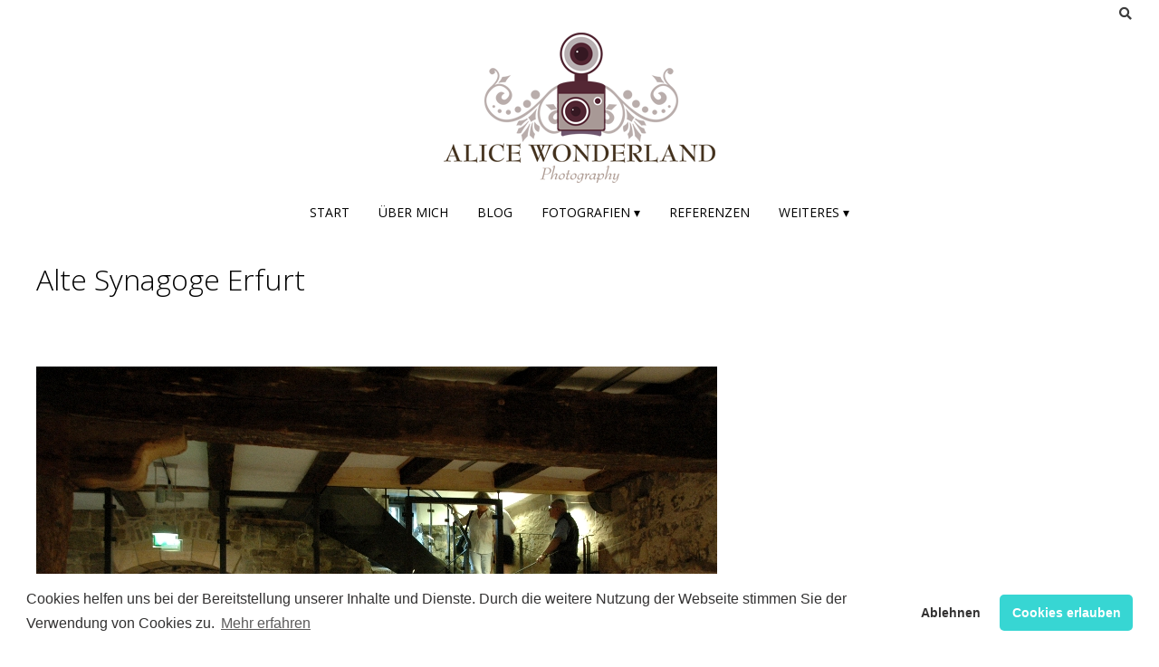

--- FILE ---
content_type: text/html; charset=UTF-8
request_url: https://www.alice-wonderland.de/alte-synagoge-erfurt/
body_size: 9503
content:
<!DOCTYPE html><!-- Nikkon.ORG -->
<html lang="de">
<head>
<meta charset="UTF-8">
<meta name="viewport" content="width=device-width, initial-scale=1">
<link rel="profile" href="http://gmpg.org/xfn/11">
<link rel="pingback" href="https://www.alice-wonderland.de/xmlrpc.php">
<title>Alte Synagoge Erfurt &#8211; Alice Wonderland</title>
<meta name='robots' content='max-image-preview:large' />
<!-- Jetpack Site Verification Tags -->
<meta name="google-site-verification" content="dyzmK4d48keALP_SV_jkoaiVohQdDagTJufGS1PbS-k" />
<link rel='dns-prefetch' href='//stats.wp.com' />
<link rel='dns-prefetch' href='//fonts.googleapis.com' />
<link rel='dns-prefetch' href='//www.googletagmanager.com' />
<link rel='preconnect' href='//c0.wp.com' />
<link rel='preconnect' href='//i0.wp.com' />
<link rel="alternate" type="application/rss+xml" title="Alice Wonderland &raquo; Feed" href="https://www.alice-wonderland.de/feed/" />
<link rel="alternate" type="application/rss+xml" title="Alice Wonderland &raquo; Kommentar-Feed" href="https://www.alice-wonderland.de/comments/feed/" />
<link rel="alternate" type="application/rss+xml" title="Alice Wonderland &raquo; Alte Synagoge Erfurt-Kommentar-Feed" href="https://www.alice-wonderland.de/alte-synagoge-erfurt/feed/" />
<link rel="alternate" title="oEmbed (JSON)" type="application/json+oembed" href="https://www.alice-wonderland.de/wp-json/oembed/1.0/embed?url=https%3A%2F%2Fwww.alice-wonderland.de%2Falte-synagoge-erfurt%2F" />
<link rel="alternate" title="oEmbed (XML)" type="text/xml+oembed" href="https://www.alice-wonderland.de/wp-json/oembed/1.0/embed?url=https%3A%2F%2Fwww.alice-wonderland.de%2Falte-synagoge-erfurt%2F&#038;format=xml" />
<link rel='stylesheet' id='jetpack_related-posts-css' href='https://c0.wp.com/p/jetpack/15.4/modules/related-posts/related-posts.css' type='text/css' media='all' />
<style id='classic-theme-styles-inline-css' type='text/css'>
/*! This file is auto-generated */
.wp-block-button__link{color:#fff;background-color:#32373c;border-radius:9999px;box-shadow:none;text-decoration:none;padding:calc(.667em + 2px) calc(1.333em + 2px);font-size:1.125em}.wp-block-file__button{background:#32373c;color:#fff;text-decoration:none}
/*# sourceURL=/wp-includes/css/classic-themes.min.css */
</style>
<!-- <link rel='stylesheet' id='horcatbar_style-css' href='https://www.alice-wonderland.de/wp-content/plugins/post-category-gallery/horcatbar.css?ver=1.0.0' type='text/css' media='all' /> -->
<link rel="stylesheet" type="text/css" href="//www.alice-wonderland.de/wp-content/cache/wpfc-minified/98cx8d7t/c4yld.css" media="all"/>
<link rel='stylesheet' id='customizer_nikkon_fonts-css' href='//fonts.googleapis.com/css?family=Open+Sans%3Aregular%2Citalic%2C700%26subset%3Dlatin%2C' type='text/css' media='screen' />
<link rel='stylesheet' id='nikkon-body-font-default-css' href='//fonts.googleapis.com/css?family=Open+Sans%3A400%2C300%2C300italic%2C400italic%2C600%2C600italic%2C700%2C700italic&#038;ver=1.2.02' type='text/css' media='all' />
<link rel='stylesheet' id='nikkon-heading-font-default-css' href='//fonts.googleapis.com/css?family=Dosis%3A400%2C300%2C500%2C600%2C700&#038;ver=1.2.02' type='text/css' media='all' />
<!-- <link rel='stylesheet' id='nikkon-font-awesome-css' href='https://www.alice-wonderland.de/wp-content/themes/nikkon/includes/font-awesome/css/all.min.css?ver=5.11.2' type='text/css' media='all' /> -->
<!-- <link rel='stylesheet' id='nikkon-style-css' href='https://www.alice-wonderland.de/wp-content/themes/nikkon/style.css?ver=1.2.02' type='text/css' media='all' /> -->
<!-- <link rel='stylesheet' id='cookieconsent-css' href='https://www.alice-wonderland.de/wp-content/plugins/ga-germanized/assets/css/cookieconsent.css?ver=3.1.1' type='text/css' media='all' /> -->
<link rel="stylesheet" type="text/css" href="//www.alice-wonderland.de/wp-content/cache/wpfc-minified/fppzbrtu/bjj0o.css" media="all"/>
<link rel='stylesheet' id='sharedaddy-css' href='https://c0.wp.com/p/jetpack/15.4/modules/sharedaddy/sharing.css' type='text/css' media='all' />
<link rel='stylesheet' id='social-logos-css' href='https://c0.wp.com/p/jetpack/15.4/_inc/social-logos/social-logos.min.css' type='text/css' media='all' />
<script type="text/javascript" id="jetpack_related-posts-js-extra">
/* <![CDATA[ */
var related_posts_js_options = {"post_heading":"h4"};
//# sourceURL=jetpack_related-posts-js-extra
/* ]]> */
</script>
<script type="text/javascript" src="https://c0.wp.com/p/jetpack/15.4/_inc/build/related-posts/related-posts.min.js" id="jetpack_related-posts-js"></script>
<script type="text/javascript" src="https://c0.wp.com/c/6.9/wp-includes/js/jquery/jquery.min.js" id="jquery-core-js"></script>
<script type="text/javascript" src="https://c0.wp.com/c/6.9/wp-includes/js/jquery/jquery-migrate.min.js" id="jquery-migrate-js"></script>
<link rel="EditURI" type="application/rsd+xml" title="RSD" href="https://www.alice-wonderland.de/xmlrpc.php?rsd" />
<meta name="generator" content="WordPress 6.9" />
<link rel="canonical" href="https://www.alice-wonderland.de/alte-synagoge-erfurt/" />
<link rel='shortlink' href='https://wp.me/p3H8XT-9v' />
<meta name="theme-color" content="#b7a8a6"><meta name="msapplication-navbutton-color" content="#b7a8a6"><meta name="apple-mobile-web-app-capable" content="yes"><meta name="apple-mobile-web-app-status-bar-style" content="black-translucent"><meta name="generator" content="Site Kit by Google 1.170.0" />	<style>img#wpstats{display:none}</style>
<script async src="https://www.googletagmanager.com/gtag/js?id=UA-519130-4"></script><script>
window.dataLayer = window.dataLayer || [];
function gtag(){dataLayer.push(arguments);}
gtag('js', new Date());gtag('config', 'UA-519130-4', {"anonymize_ip":true,"allow_display_features":false,"link_attribution":false});</script><style type="text/css" id="custom-background-css">
body.custom-background { background-color: #ffffff; }
</style>
<!-- Jetpack Open Graph Tags -->
<meta property="og:type" content="article" />
<meta property="og:title" content="Alte Synagoge Erfurt" />
<meta property="og:url" content="https://www.alice-wonderland.de/alte-synagoge-erfurt/" />
<meta property="og:description" content="Besuche den Beitrag für mehr Info." />
<meta property="article:published_time" content="2008-05-17T12:59:51+00:00" />
<meta property="article:modified_time" content="2013-06-28T16:55:19+00:00" />
<meta property="og:site_name" content="Alice Wonderland" />
<meta property="og:image" content="https://i0.wp.com/www.alice-wonderland.de/wp-content/uploads/20080517145951_synagoge.jpg?fit=752%2C500&#038;ssl=1" />
<meta property="og:image:width" content="752" />
<meta property="og:image:height" content="500" />
<meta property="og:image:alt" content="Alte Synagoge Erfurt" />
<meta property="og:locale" content="de_DE" />
<meta name="twitter:text:title" content="Alte Synagoge Erfurt" />
<meta name="twitter:image" content="https://i0.wp.com/www.alice-wonderland.de/wp-content/uploads/20080517145951_synagoge.jpg?fit=752%2C500&#038;ssl=1&#038;w=640" />
<meta name="twitter:image:alt" content="Alte Synagoge Erfurt" />
<meta name="twitter:card" content="summary_large_image" />
<meta name="twitter:description" content="Besuche den Beitrag für mehr Info." />
<!-- End Jetpack Open Graph Tags -->
<link rel="icon" href="https://i0.wp.com/www.alice-wonderland.de/wp-content/uploads/2017/01/cropped-LOGO_square_lens.png?fit=32%2C32&#038;ssl=1" sizes="32x32" />
<link rel="icon" href="https://i0.wp.com/www.alice-wonderland.de/wp-content/uploads/2017/01/cropped-LOGO_square_lens.png?fit=192%2C192&#038;ssl=1" sizes="192x192" />
<link rel="apple-touch-icon" href="https://i0.wp.com/www.alice-wonderland.de/wp-content/uploads/2017/01/cropped-LOGO_square_lens.png?fit=180%2C180&#038;ssl=1" />
<meta name="msapplication-TileImage" content="https://i0.wp.com/www.alice-wonderland.de/wp-content/uploads/2017/01/cropped-LOGO_square_lens.png?fit=270%2C270&#038;ssl=1" />
<style id="sccss">.home-slider-wrap {
padding-left: 20px;
width: 98.2%
}
.site-boxed, .site-header, .home-slider-wrap, .site-top-bar, .posts-navigation,.menu-search,.site-top-bar-right,.blog-style-imgblock .blog-blocks-content-inner,.entry-header,.search-block {
box-shadow: none;
border: none;
}
.blog-blocks-content-inner, .home-slider-prev, .home-slider-next {
background: rgba(80,80,80,0.5);
border:none;
box-shadow: none;
}
.comment{
box-shadow: 0 0 8px rgba(0, 0, 0, 0.12);
padding: 15px;
margin: 20px;
}
.comment-author, .comment-metadata, .comment-body, .comment-content{
float: none;
width: 100%;
margin: 15px;
padding: 5px
}
.comment-content{
width: 80%;
}
.comment-respond {
margin-top: 20px;
}
.site-footer-standard .site-footer-widgets {
padding: 5px;
background-color: #fff;
}
.site-footer-bottom-bar,.page-header,.entry-footer,.byline {
display: none;
}
.entry-title,.entry-meta {
padding-bottom: 10px;
}
.sharedaddy {
padding-top: 50px;
}
.posted-on {
display: none;
}
.single .byline,
.group-blog .byline {
display: none;
}
.more-link {
display: none;
}
.sitemap-item {
font-size: 120%;
line-height: 2.0;
}
/* POST LIST GRID START */
/* Grid style */
.display-posts-listing.grid {
display: grid;
grid-gap: 16px;
}
.display-posts-listing.grid .title {
display: block;
}
.display-posts-listing.grid img { 
display: block; 
max-width: 100%; 
height: auto; 
}
@media (min-width: 600px) {
.display-posts-listing.grid {
grid-template-columns: repeat( 2, 1fr );
}
}
@media (min-width: 800px) {
.display-posts-listing.grid {
grid-template-columns: repeat( 3, 1fr );
}
}
@media (min-width: 1000px) {
.display-posts-listing.grid {
grid-template-columns: repeat( 4, 1fr );
}
}
@media (min-width: 1200px) {
.display-posts-listing.grid {
grid-template-columns: repeat( 5, 1fr );
}
}
/* POST LIST GRID END */</style><style id='nikkon-custom-css-inline-css' type='text/css'>
.site-branding a.custom-logo-link{max-width:px;}#comments .form-submit #submit,
.search-block .search-submit,
.side-aligned-social a.social-icon,
.no-results-btn,
button,
input[type="button"],
input[type="reset"],
input[type="submit"],
.woocommerce ul.products li.product a.add_to_cart_button, .woocommerce-page ul.products li.product a.add_to_cart_button,
.woocommerce ul.products li.product .onsale, .woocommerce-page ul.products li.product .onsale,
.woocommerce button.button.alt,
.woocommerce-page button.button.alt,
.woocommerce input.button.alt:hover,
.woocommerce-page #content input.button.alt:hover,
.woocommerce .cart-collaterals .shipping_calculator .button,
.woocommerce-page .cart-collaterals .shipping_calculator .button,
.woocommerce a.button,
.woocommerce-page a.button,
.woocommerce input.button,
.woocommerce-page #content input.button,
.woocommerce-page input.button,
.woocommerce #review_form #respond .form-submit input,
.woocommerce-page #review_form #respond .form-submit input,
.woocommerce-cart .wc-proceed-to-checkout a.checkout-button:hover,
.single-product span.onsale,
.main-navigation ul ul a:hover,
.main-navigation ul ul li.current-menu-item > a,
.main-navigation ul ul li.current_page_item > a,
.main-navigation ul ul li.current-menu-parent > a,
.main-navigation ul ul li.current_page_parent > a,
.main-navigation ul ul li.current-menu-ancestor > a,
.main-navigation ul ul li.current_page_ancestor > a,
.main-navigation button,
.wpcf7-submit,
.wp-paginate li a:hover,
.wp-paginate li a:active,
.wp-paginate li .current,
.wp-paginate.wpp-modern-grey li a:hover,
.wp-paginate.wpp-modern-grey li .current,
.main-navigation li.nikkon-menu-button .nav-span-block{background:inherit;background-color:#4887bf;}.wp-block-quote:not(.is-large),
.wp-block-quote:not(.is-style-large){border-left-color:#4887bf;}a,
.content-area .entry-content a,
#comments a,
.post-edit-link,
.site-title a,
.error-404.not-found .page-header .page-title span,
.search-button .fa-search,
.header-cart-checkout.cart-has-items .fa-shopping-cart,
.main-navigation ul#primary-menu > li > a:hover,
.main-navigation ul#primary-menu > li.current-menu-item > a,
.main-navigation ul#primary-menu > li.current-menu-ancestor > a,
.main-navigation ul#primary-menu > li.current-menu-parent > a,
.main-navigation ul#primary-menu > li.current_page_parent > a,
.main-navigation ul#primary-menu > li.current_page_ancestor > a{color:#4887bf;}.main-navigation button:hover,
#comments .form-submit #submit:hover,
.search-block .search-submit:hover,
.no-results-btn:hover,
button,
input[type="button"],
input[type="reset"],
input[type="submit"],
.woocommerce input.button.alt,
.woocommerce-page #content input.button.alt,
.woocommerce .cart-collaterals .shipping_calculator .button,
.woocommerce-page .cart-collaterals .shipping_calculator .button,
.woocommerce a.button:hover,
.woocommerce-page a.button:hover,
.woocommerce input.button:hover,
.woocommerce-page #content input.button:hover,
.woocommerce-page input.button:hover,
.woocommerce ul.products li.product a.add_to_cart_button:hover, .woocommerce-page ul.products li.product a.add_to_cart_button:hover,
.woocommerce button.button.alt:hover,
.woocommerce-page button.button.alt:hover,
.woocommerce #review_form #respond .form-submit input:hover,
.woocommerce-page #review_form #respond .form-submit input:hover,
.woocommerce-cart .wc-proceed-to-checkout a.checkout-button,
.main-navigation li.nikkon-menu-button .nav-span-block:hover,
.wpcf7-submit:hover{background:inherit;background-color:#1e73be;}a:hover,
.nikkon-header-nav ul li a:hover,
.content-area .entry-content a:hover,
.header-social .social-icon:hover,
.widget-area .widget a:hover,
.site-footer-widgets .widget a:hover,
.site-footer .widget a:hover,
.search-btn:hover,
.search-button .fa-search:hover,
.woocommerce #content div.product p.price,
.woocommerce-page #content div.product p.price,
.woocommerce-page div.product p.price,
.woocommerce #content div.product span.price,
.woocommerce div.product span.price,
.woocommerce-page #content div.product span.price,
.woocommerce-page div.product span.price,
.woocommerce #content div.product .woocommerce-tabs ul.tabs li.active,
.woocommerce div.product .woocommerce-tabs ul.tabs li.active,
.woocommerce-page #content div.product .woocommerce-tabs ul.tabs li.active,
.woocommerce-page div.product .woocommerce-tabs ul.tabs li.active{color:#1e73be;}h1, h2, h3, h4, h5, h6,
h1 a, h2 a, h3 a, h4 a, h5 a, h6 a,
.widget-area .widget-title,
.main-navigation ul li a,
.woocommerce table.cart th,
.woocommerce-page #content table.cart th,
.woocommerce-page table.cart th,
.woocommerce input.button.alt,
.woocommerce-page #content input.button.alt,
.woocommerce table.cart input,
.woocommerce-page #content table.cart input,
.woocommerce-page table.cart input,
button, input[type="button"],
input[type="reset"],
input[type="submit"]{font-family:"Open Sans","Helvetica Neue",sans-serif;}.site-boxed{background-color:#ffffff;}
/*# sourceURL=nikkon-custom-css-inline-css */
</style>
</head>
<body class="wp-singular post-template-default single single-post postid-589 single-format-image custom-background wp-custom-logo wp-theme-nikkon group-blog nikkon-shop-remove-titlebar">
<div id="page" class="hfeed site nikkon-no-slider">
<div class="site-boxed">	
<div class="site-top-bar site-header-layout-one">
<div class="site-container">
<div class="site-top-bar-left">
</div>
<div class="site-top-bar-right">
<div class="menu-search">
<i class="fas fa-search search-btn"></i>
</div>
</div>
<div class="search-block">
<form role="search" method="get" class="search-form" action="https://www.alice-wonderland.de/">
<label>
<input type="search" class="search-field" placeholder="Suchen und Enter..." value="" name="s" />
</label>
<input type="submit" class="search-submit" value="&nbsp;" />
</form>			    </div>
<div class="clearboth"></div>
</div>
<div class="clearboth"></div>
</div>
<header id="masthead" class="site-header site-header-layout-one">
<div class="site-container">
<div class="site-branding">
<a href="https://www.alice-wonderland.de/" class="custom-logo-link" rel="home"><img width="300" height="166" src="https://i0.wp.com/www.alice-wonderland.de/wp-content/uploads/2017/01/LOGO_mini.png?fit=300%2C166&amp;ssl=1" class="custom-logo" alt="LOGO_mini" decoding="async" srcset="https://i0.wp.com/www.alice-wonderland.de/wp-content/uploads/2017/01/LOGO_mini.png?w=300&amp;ssl=1 300w, https://i0.wp.com/www.alice-wonderland.de/wp-content/uploads/2017/01/LOGO_mini.png?resize=150%2C83&amp;ssl=1 150w" sizes="(max-width: 300px) 100vw, 300px" data-attachment-id="14052" data-permalink="https://www.alice-wonderland.de/logo_mini/" data-orig-file="https://i0.wp.com/www.alice-wonderland.de/wp-content/uploads/2017/01/LOGO_mini.png?fit=300%2C166&amp;ssl=1" data-orig-size="300,166" data-comments-opened="1" data-image-meta="{&quot;aperture&quot;:&quot;0&quot;,&quot;credit&quot;:&quot;&quot;,&quot;camera&quot;:&quot;&quot;,&quot;caption&quot;:&quot;&quot;,&quot;created_timestamp&quot;:&quot;0&quot;,&quot;copyright&quot;:&quot;&quot;,&quot;focal_length&quot;:&quot;0&quot;,&quot;iso&quot;:&quot;0&quot;,&quot;shutter_speed&quot;:&quot;0&quot;,&quot;title&quot;:&quot;&quot;,&quot;orientation&quot;:&quot;0&quot;}" data-image-title="LOGO_mini" data-image-description="&lt;p&gt;LOGO_mini&lt;/p&gt;
" data-image-caption="&lt;p&gt;LOGO_mini&lt;/p&gt;
" data-medium-file="https://i0.wp.com/www.alice-wonderland.de/wp-content/uploads/2017/01/LOGO_mini.png?fit=150%2C83&amp;ssl=1" data-large-file="https://i0.wp.com/www.alice-wonderland.de/wp-content/uploads/2017/01/LOGO_mini.png?fit=300%2C166&amp;ssl=1" /></a>            			
</div><!-- .site-branding -->
</div>
<nav id="site-navigation" class="main-navigation" role="navigation">
<div class="site-container">
<button class="header-menu-button"><i class="fas fa-bars"></i><span>Menü</span></button>
<div id="main-menu" class="main-menu-container">
<div class="main-menu-inner">
<button class="main-menu-close"><i class="fas fa-angle-right"></i><i class="fas fa-angle-left"></i></button>
<div class="menu-alle-seiten-container"><ul id="primary-menu" class="menu"><li id="menu-item-19898" class="menu-item menu-item-type-custom menu-item-object-custom menu-item-19898"><a href="/">Start</a></li>
<li id="menu-item-17754" class="menu-item menu-item-type-post_type menu-item-object-page menu-item-17754"><a href="https://www.alice-wonderland.de/uber-mich/">Über mich</a></li>
<li id="menu-item-17756" class="menu-item menu-item-type-taxonomy menu-item-object-category menu-item-17756"><a href="https://www.alice-wonderland.de/blog/">Blog</a></li>
<li id="menu-item-17757" class="menu-item menu-item-type-taxonomy menu-item-object-category menu-item-has-children menu-item-17757"><a href="https://www.alice-wonderland.de/startseite/">Fotografien ▾</a>
<ul class="sub-menu">
<li id="menu-item-17751" class="menu-item menu-item-type-post_type menu-item-object-page menu-item-17751"><a href="https://www.alice-wonderland.de/galerie/architektur/">Architektur</a></li>
<li id="menu-item-17749" class="menu-item menu-item-type-post_type menu-item-object-page menu-item-17749"><a href="https://www.alice-wonderland.de/galerie/landschaft/">Landschaft</a></li>
<li id="menu-item-17753" class="menu-item menu-item-type-post_type menu-item-object-page menu-item-17753"><a href="https://www.alice-wonderland.de/galerie/menschen/">Menschen</a></li>
<li id="menu-item-17752" class="menu-item menu-item-type-post_type menu-item-object-page menu-item-17752"><a href="https://www.alice-wonderland.de/galerie/natur/">Natur</a></li>
<li id="menu-item-17750" class="menu-item menu-item-type-post_type menu-item-object-page menu-item-17750"><a href="https://www.alice-wonderland.de/galerie/technik/">Technik</a></li>
</ul>
</li>
<li id="menu-item-17758" class="menu-item menu-item-type-taxonomy menu-item-object-category menu-item-17758"><a href="https://www.alice-wonderland.de/referenzen/">Referenzen</a></li>
<li id="menu-item-17759" class="menu-item menu-item-type-custom menu-item-object-custom menu-item-has-children menu-item-17759"><a href="#">Weiteres ▾</a>
<ul class="sub-menu">
<li id="menu-item-17747" class="menu-item menu-item-type-post_type menu-item-object-page menu-item-privacy-policy menu-item-17747"><a rel="privacy-policy" href="https://www.alice-wonderland.de/cookies/">Datenschutz &#038; Cookies</a></li>
<li id="menu-item-17755" class="menu-item menu-item-type-post_type menu-item-object-page menu-item-17755"><a href="https://www.alice-wonderland.de/impressum/">Impressum &#038; Kontakt</a></li>
<li id="menu-item-17746" class="menu-item menu-item-type-post_type menu-item-object-page menu-item-17746"><a href="https://www.alice-wonderland.de/sitemap/">Sitemap</a></li>
</ul>
</li>
</ul></div>                        
</div>
</div>
</div>
</nav><!-- #site-navigation -->
<div class="clearboth"></div>
</header><!-- #masthead -->	
<div class="site-container content-container content-no-sidebar">
<div id="primary" class="content-area">
<main id="main" class="site-main" role="main">
<article id="post-589" class="post-589 post type-post status-publish format-image has-post-thumbnail hentry category-architektur category-menschen post_format-post-format-image blog-blocks-layout blog-style-imgblock  blog-alt-odd">
<header class="entry-header">
<h1 class="entry-title">Alte Synagoge Erfurt</h1>
<div class="entry-meta">
<span class="posted-on">Posted on <a href="https://www.alice-wonderland.de/alte-synagoge-erfurt/" rel="bookmark"><time class="entry-date published" datetime="2008-05-17T14:59:51+02:00">17. Mai 2008</time><time class="updated" datetime="2013-06-28T18:55:19+02:00">28. Juni 2013</time></a></span><span class="byline"> by <span class="author vcard"><a class="url fn n" href="https://www.alice-wonderland.de/author/alice/">Alice</a></span></span>		</div><!-- .entry-meta -->
</header><!-- .entry-header -->
<div class="entry-content">
<p><a href="https://i0.wp.com/www.alice-wonderland.de/wp-content/uploads/20080517145951_synagoge.jpg?ssl=1"><img data-recalc-dims="1" fetchpriority="high" decoding="async" width="752" height="500" src="https://i0.wp.com/www.alice-wonderland.de/wp-content/uploads/20080517145951_synagoge.jpg?resize=752%2C500&#038;ssl=1" class="attachment-full" alt="Alte Synagoge Erfurt" /></a></p>
<p><span id="more-589"></span></p>
<p>Lange Nacht der Museen 2008</p>
<div class="sharedaddy sd-sharing-enabled"><div class="robots-nocontent sd-block sd-social sd-social-icon-text sd-sharing"><div class="sd-content"><ul><li class="share-facebook"><a rel="nofollow noopener noreferrer"
data-shared="sharing-facebook-589"
class="share-facebook sd-button share-icon"
href="https://www.alice-wonderland.de/alte-synagoge-erfurt/?share=facebook"
target="_blank"
aria-labelledby="sharing-facebook-589"
>
<span id="sharing-facebook-589" hidden>Klick, um auf Facebook zu teilen (Wird in neuem Fenster geöffnet)</span>
<span>Facebook</span>
</a></li><li class="share-twitter"><a rel="nofollow noopener noreferrer"
data-shared="sharing-twitter-589"
class="share-twitter sd-button share-icon"
href="https://www.alice-wonderland.de/alte-synagoge-erfurt/?share=twitter"
target="_blank"
aria-labelledby="sharing-twitter-589"
>
<span id="sharing-twitter-589" hidden>Klicke, um auf X zu teilen (Wird in neuem Fenster geöffnet)</span>
<span>X</span>
</a></li><li class="share-linkedin"><a rel="nofollow noopener noreferrer"
data-shared="sharing-linkedin-589"
class="share-linkedin sd-button share-icon"
href="https://www.alice-wonderland.de/alte-synagoge-erfurt/?share=linkedin"
target="_blank"
aria-labelledby="sharing-linkedin-589"
>
<span id="sharing-linkedin-589" hidden>Klick, um auf LinkedIn zu teilen (Wird in neuem Fenster geöffnet)</span>
<span>LinkedIn</span>
</a></li><li class="share-tumblr"><a rel="nofollow noopener noreferrer"
data-shared="sharing-tumblr-589"
class="share-tumblr sd-button share-icon"
href="https://www.alice-wonderland.de/alte-synagoge-erfurt/?share=tumblr"
target="_blank"
aria-labelledby="sharing-tumblr-589"
>
<span id="sharing-tumblr-589" hidden>Klick, um auf Tumblr zu teilen (Wird in neuem Fenster geöffnet)</span>
<span>Tumblr</span>
</a></li><li class="share-email"><a rel="nofollow noopener noreferrer"
data-shared="sharing-email-589"
class="share-email sd-button share-icon"
href="mailto:?subject=%5BGeteilter%20Beitrag%5D%20Alte%20Synagoge%20Erfurt&#038;body=https%3A%2F%2Fwww.alice-wonderland.de%2Falte-synagoge-erfurt%2F&#038;share=email"
target="_blank"
aria-labelledby="sharing-email-589"
data-email-share-error-title="Hast du deinen E-Mail-Anbieter eingerichtet?" data-email-share-error-text="Wenn du Probleme mit dem Teilen per E-Mail hast, ist die E-Mail möglicherweise nicht für deinen Browser eingerichtet. Du musst die neue E-Mail-Einrichtung möglicherweise selbst vornehmen." data-email-share-nonce="13934e3a42" data-email-share-track-url="https://www.alice-wonderland.de/alte-synagoge-erfurt/?share=email">
<span id="sharing-email-589" hidden>Klicken, um einem Freund einen Link per E-Mail zu senden (Wird in neuem Fenster geöffnet)</span>
<span>E-Mail</span>
</a></li><li class="share-print"><a rel="nofollow noopener noreferrer"
data-shared="sharing-print-589"
class="share-print sd-button share-icon"
href="https://www.alice-wonderland.de/alte-synagoge-erfurt/#print?share=print"
target="_blank"
aria-labelledby="sharing-print-589"
>
<span id="sharing-print-589" hidden>Klicken zum Ausdrucken (Wird in neuem Fenster geöffnet)</span>
<span>Drucken</span>
</a></li><li class="share-reddit"><a rel="nofollow noopener noreferrer"
data-shared="sharing-reddit-589"
class="share-reddit sd-button share-icon"
href="https://www.alice-wonderland.de/alte-synagoge-erfurt/?share=reddit"
target="_blank"
aria-labelledby="sharing-reddit-589"
>
<span id="sharing-reddit-589" hidden>Klick, um auf Reddit zu teilen (Wird in neuem Fenster geöffnet)</span>
<span>Reddit</span>
</a></li><li class="share-pinterest"><a rel="nofollow noopener noreferrer"
data-shared="sharing-pinterest-589"
class="share-pinterest sd-button share-icon"
href="https://www.alice-wonderland.de/alte-synagoge-erfurt/?share=pinterest"
target="_blank"
aria-labelledby="sharing-pinterest-589"
>
<span id="sharing-pinterest-589" hidden>Klick, um auf Pinterest zu teilen (Wird in neuem Fenster geöffnet)</span>
<span>Pinterest</span>
</a></li><li class="share-pocket"><a rel="nofollow noopener noreferrer"
data-shared="sharing-pocket-589"
class="share-pocket sd-button share-icon"
href="https://www.alice-wonderland.de/alte-synagoge-erfurt/?share=pocket"
target="_blank"
aria-labelledby="sharing-pocket-589"
>
<span id="sharing-pocket-589" hidden>Klick, um auf Pocket zu teilen (Wird in neuem Fenster geöffnet)</span>
<span>Pocket</span>
</a></li><li class="share-telegram"><a rel="nofollow noopener noreferrer"
data-shared="sharing-telegram-589"
class="share-telegram sd-button share-icon"
href="https://www.alice-wonderland.de/alte-synagoge-erfurt/?share=telegram"
target="_blank"
aria-labelledby="sharing-telegram-589"
>
<span id="sharing-telegram-589" hidden>Klicken, um auf Telegram zu teilen (Wird in neuem Fenster geöffnet)</span>
<span>Telegram</span>
</a></li><li class="share-jetpack-whatsapp"><a rel="nofollow noopener noreferrer"
data-shared="sharing-whatsapp-589"
class="share-jetpack-whatsapp sd-button share-icon"
href="https://www.alice-wonderland.de/alte-synagoge-erfurt/?share=jetpack-whatsapp"
target="_blank"
aria-labelledby="sharing-whatsapp-589"
>
<span id="sharing-whatsapp-589" hidden>Klicken, um auf WhatsApp zu teilen (Wird in neuem Fenster geöffnet)</span>
<span>WhatsApp</span>
</a></li><li class="share-end"></li></ul></div></div></div>
<div id='jp-relatedposts' class='jp-relatedposts' >
<h3 class="jp-relatedposts-headline"><em>Ähnliche Beiträge</em></h3>
</div>			</div><!-- .entry-content -->
<footer class="entry-footer">
<span class="cat-links">Posted in <a href="https://www.alice-wonderland.de/architektur/" rel="category tag">Architektur</a>, <a href="https://www.alice-wonderland.de/menschen/" rel="category tag">Menschen</a></span>	</footer><!-- .entry-footer -->
</article><!-- #post-## -->
<nav class="navigation post-navigation" aria-label="Beiträge">
<h2 class="screen-reader-text">Beitragsnavigation</h2>
<div class="nav-links"><div class="nav-previous"><a href="https://www.alice-wonderland.de/crossed-2/" rel="prev">&#8230;crossed&#8230;.</a></div><div class="nav-next"><a href="https://www.alice-wonderland.de/mr-p/" rel="next">Mr. P.</a></div></div>
</nav>			
<div id="comments" class="comments-area">
<div id="respond" class="comment-respond">
<h3 id="reply-title" class="comment-reply-title">Schreibe einen Kommentar</h3><form action="https://www.alice-wonderland.de/wp-comments-post.php" method="post" id="commentform" class="comment-form"><p class="comment-notes"><span id="email-notes">Deine E-Mail-Adresse wird nicht veröffentlicht.</span> <span class="required-field-message">Erforderliche Felder sind mit <span class="required">*</span> markiert</span></p><p class="comment-form-comment"><label for="comment">Kommentar <span class="required">*</span></label> <textarea autocomplete="new-password"  id="fcae955751"  name="fcae955751"   cols="45" rows="8" maxlength="65525" required></textarea><textarea id="comment" aria-label="hp-comment" aria-hidden="true" name="comment" autocomplete="new-password" style="padding:0 !important;clip:rect(1px, 1px, 1px, 1px) !important;position:absolute !important;white-space:nowrap !important;height:1px !important;width:1px !important;overflow:hidden !important;" tabindex="-1"></textarea><script data-noptimize>document.getElementById("comment").setAttribute( "id", "a8eae84f8e784ff2150011896cf1ff54" );document.getElementById("fcae955751").setAttribute( "id", "comment" );</script></p><p class="comment-form-author"><label for="author">Name <span class="required">*</span></label> <input id="author" name="author" type="text" value="" size="30" maxlength="245" autocomplete="name" required /></p>
<p class="comment-form-email"><label for="email">E-Mail-Adresse <span class="required">*</span></label> <input id="email" name="email" type="email" value="" size="30" maxlength="100" aria-describedby="email-notes" autocomplete="email" required /></p>
<p class="comment-form-url"><label for="url">Website</label> <input id="url" name="url" type="url" value="" size="30" maxlength="200" autocomplete="url" /></p>
<p class="form-submit"><input name="submit" type="submit" id="submit" class="submit" value="Kommentar abschicken" /> <input type='hidden' name='comment_post_ID' value='589' id='comment_post_ID' />
<input type='hidden' name='comment_parent' id='comment_parent' value='0' />
</p><p style="display: none;"><input type="hidden" id="akismet_comment_nonce" name="akismet_comment_nonce" value="5a6a36b695" /></p><p style="display: none !important;" class="akismet-fields-container" data-prefix="ak_"><label>&#916;<textarea name="ak_hp_textarea" cols="45" rows="8" maxlength="100"></textarea></label><input type="hidden" id="ak_js_1" name="ak_js" value="118"/><script>document.getElementById( "ak_js_1" ).setAttribute( "value", ( new Date() ).getTime() );</script></p></form>	</div><!-- #respond -->
<p class="akismet_comment_form_privacy_notice">Diese Website verwendet Akismet, um Spam zu reduzieren. <a href="https://akismet.com/privacy/" target="_blank" rel="nofollow noopener">Erfahre, wie deine Kommentardaten verarbeitet werden.</a></p>
</div><!-- #comments -->
</main><!-- #main -->
</div><!-- #primary -->
<div class="clearboth"></div>
		<div class="clearboth"></div>
</div><!-- #content -->
<footer id="colophon" class="site-footer site-footer-standard">
<div class="site-footer-widgets">
<div class="site-container">
<ul>
<li id="text-4" class="widget widget_text">			<div class="textwidget">Der Inhalt dieser Seite unterliegt (sofern nicht anders gekennzeichnet) der Creative Commons 3.0 Lizenz (BY-NC-ND).</div>
</li>
</ul>
<div class="clearboth"></div>
</div>
</div>
<div class="site-footer-bottom-bar">
<div class="site-container"><div class="site-footer-bottom-bar-left">Theme: <a href="https://demo.kairaweb.com/#nikkon">Nikkon</a> by Kaira				
</div>
<div class="site-footer-bottom-bar-right">
</div></div>
<div class="clearboth"></div>
</div>
</footer>			
</div>	
</div><!-- #page -->
<script type="text/javascript">
window.WPCOM_sharing_counts = {"https://www.alice-wonderland.de/alte-synagoge-erfurt/":589};
</script>
<script>
/(trident|msie)/i.test(navigator.userAgent)&&document.getElementById&&window.addEventListener&&window.addEventListener("hashchange",function(){var t,e=location.hash.substring(1);/^[A-z0-9_-]+$/.test(e)&&(t=document.getElementById(e))&&(/^(?:a|select|input|button|textarea)$/i.test(t.tagName)||(t.tabIndex=-1),t.focus())},!1);
</script><script type="text/javascript" src="https://www.alice-wonderland.de/wp-content/themes/nikkon/js/caroufredsel/jquery.carouFredSel-6.2.1-packed.js?ver=1.2.02" id="caroufredsel-js-js"></script>
<script type="text/javascript" src="https://www.alice-wonderland.de/wp-content/themes/nikkon/js/custom.js?ver=1.2.02" id="nikkon-custom-js-js"></script>
<script type="text/javascript" src="https://c0.wp.com/c/6.9/wp-includes/js/imagesloaded.min.js" id="imagesloaded-js"></script>
<script type="text/javascript" src="https://c0.wp.com/c/6.9/wp-includes/js/masonry.min.js" id="masonry-js"></script>
<script type="text/javascript" src="https://c0.wp.com/c/6.9/wp-includes/js/jquery/jquery.masonry.min.js" id="jquery-masonry-js"></script>
<script type="text/javascript" src="https://www.alice-wonderland.de/wp-content/themes/nikkon/js/layout-blocks.js?ver=1.2.02" id="nikkon-masonry-custom-js"></script>
<script type="text/javascript" src="https://www.alice-wonderland.de/wp-content/plugins/ga-germanized/assets/js/cookieconsent.js?ver=3.1.1" id="cookieconsent-js"></script>
<script type="text/javascript" id="cookieconsent-js-after">
/* <![CDATA[ */
try { window.addEventListener("load", function(){window.cookieconsent.initialise({"palette":{"popup":{"background":"#ffffff","text":"#333232"},"button":{"background":"#37d6d3","text":"#ffffff"}},"theme":"classic","position":"bottom","static":false,"content":{"message":"Cookies helfen uns bei der Bereitstellung unserer Inhalte und Dienste. Durch die weitere Nutzung der Webseite stimmen Sie der Verwendung von Cookies zu.","dismiss":"Okay","allow":"Cookies erlauben","deny":"Ablehnen","link":"Mehr erfahren","href":"\/cookies"},"type":"opt-out","revokable":true,"revokeBtn":"<div class=\"cc-revoke {{classes}}\">Cookie Policy<\/div>","onStatusChange":function(){ window.location.href = "https://www.alice-wonderland.de/alte-synagoge-erfurt?cookie-state-change=" + Date.now(); }})}); } catch(err) { console.error(err.message); }
//# sourceURL=cookieconsent-js-after
/* ]]> */
</script>
<script type="text/javascript" id="google-analytics-germanized-gaoptout-js-extra">
/* <![CDATA[ */
var gaoptoutSettings = {"ua":"UA-519130-4","disabled":"Der Google Analytics Opt-out Cookie wurde gesetzt!"};
//# sourceURL=google-analytics-germanized-gaoptout-js-extra
/* ]]> */
</script>
<script type="text/javascript" src="https://www.alice-wonderland.de/wp-content/plugins/ga-germanized/assets/js/gaoptout.js?ver=1.6.2" id="google-analytics-germanized-gaoptout-js"></script>
<script type="text/javascript" id="jetpack-stats-js-before">
/* <![CDATA[ */
_stq = window._stq || [];
_stq.push([ "view", {"v":"ext","blog":"54611577","post":"589","tz":"2","srv":"www.alice-wonderland.de","j":"1:15.4"} ]);
_stq.push([ "clickTrackerInit", "54611577", "589" ]);
//# sourceURL=jetpack-stats-js-before
/* ]]> */
</script>
<script type="text/javascript" src="https://stats.wp.com/e-202604.js" id="jetpack-stats-js" defer="defer" data-wp-strategy="defer"></script>
<script defer type="text/javascript" src="https://www.alice-wonderland.de/wp-content/plugins/akismet/_inc/akismet-frontend.js?ver=1762981351" id="akismet-frontend-js"></script>
<script type="text/javascript" id="sharing-js-js-extra">
/* <![CDATA[ */
var sharing_js_options = {"lang":"de","counts":"1","is_stats_active":"1"};
//# sourceURL=sharing-js-js-extra
/* ]]> */
</script>
<script type="text/javascript" src="https://c0.wp.com/p/jetpack/15.4/_inc/build/sharedaddy/sharing.min.js" id="sharing-js-js"></script>
<script type="text/javascript" id="sharing-js-js-after">
/* <![CDATA[ */
var windowOpen;
( function () {
function matches( el, sel ) {
return !! (
el.matches && el.matches( sel ) ||
el.msMatchesSelector && el.msMatchesSelector( sel )
);
}
document.body.addEventListener( 'click', function ( event ) {
if ( ! event.target ) {
return;
}
var el;
if ( matches( event.target, 'a.share-facebook' ) ) {
el = event.target;
} else if ( event.target.parentNode && matches( event.target.parentNode, 'a.share-facebook' ) ) {
el = event.target.parentNode;
}
if ( el ) {
event.preventDefault();
// If there's another sharing window open, close it.
if ( typeof windowOpen !== 'undefined' ) {
windowOpen.close();
}
windowOpen = window.open( el.getAttribute( 'href' ), 'wpcomfacebook', 'menubar=1,resizable=1,width=600,height=400' );
return false;
}
} );
} )();
var windowOpen;
( function () {
function matches( el, sel ) {
return !! (
el.matches && el.matches( sel ) ||
el.msMatchesSelector && el.msMatchesSelector( sel )
);
}
document.body.addEventListener( 'click', function ( event ) {
if ( ! event.target ) {
return;
}
var el;
if ( matches( event.target, 'a.share-twitter' ) ) {
el = event.target;
} else if ( event.target.parentNode && matches( event.target.parentNode, 'a.share-twitter' ) ) {
el = event.target.parentNode;
}
if ( el ) {
event.preventDefault();
// If there's another sharing window open, close it.
if ( typeof windowOpen !== 'undefined' ) {
windowOpen.close();
}
windowOpen = window.open( el.getAttribute( 'href' ), 'wpcomtwitter', 'menubar=1,resizable=1,width=600,height=350' );
return false;
}
} );
} )();
var windowOpen;
( function () {
function matches( el, sel ) {
return !! (
el.matches && el.matches( sel ) ||
el.msMatchesSelector && el.msMatchesSelector( sel )
);
}
document.body.addEventListener( 'click', function ( event ) {
if ( ! event.target ) {
return;
}
var el;
if ( matches( event.target, 'a.share-linkedin' ) ) {
el = event.target;
} else if ( event.target.parentNode && matches( event.target.parentNode, 'a.share-linkedin' ) ) {
el = event.target.parentNode;
}
if ( el ) {
event.preventDefault();
// If there's another sharing window open, close it.
if ( typeof windowOpen !== 'undefined' ) {
windowOpen.close();
}
windowOpen = window.open( el.getAttribute( 'href' ), 'wpcomlinkedin', 'menubar=1,resizable=1,width=580,height=450' );
return false;
}
} );
} )();
var windowOpen;
( function () {
function matches( el, sel ) {
return !! (
el.matches && el.matches( sel ) ||
el.msMatchesSelector && el.msMatchesSelector( sel )
);
}
document.body.addEventListener( 'click', function ( event ) {
if ( ! event.target ) {
return;
}
var el;
if ( matches( event.target, 'a.share-tumblr' ) ) {
el = event.target;
} else if ( event.target.parentNode && matches( event.target.parentNode, 'a.share-tumblr' ) ) {
el = event.target.parentNode;
}
if ( el ) {
event.preventDefault();
// If there's another sharing window open, close it.
if ( typeof windowOpen !== 'undefined' ) {
windowOpen.close();
}
windowOpen = window.open( el.getAttribute( 'href' ), 'wpcomtumblr', 'menubar=1,resizable=1,width=450,height=450' );
return false;
}
} );
} )();
var windowOpen;
( function () {
function matches( el, sel ) {
return !! (
el.matches && el.matches( sel ) ||
el.msMatchesSelector && el.msMatchesSelector( sel )
);
}
document.body.addEventListener( 'click', function ( event ) {
if ( ! event.target ) {
return;
}
var el;
if ( matches( event.target, 'a.share-pocket' ) ) {
el = event.target;
} else if ( event.target.parentNode && matches( event.target.parentNode, 'a.share-pocket' ) ) {
el = event.target.parentNode;
}
if ( el ) {
event.preventDefault();
// If there's another sharing window open, close it.
if ( typeof windowOpen !== 'undefined' ) {
windowOpen.close();
}
windowOpen = window.open( el.getAttribute( 'href' ), 'wpcompocket', 'menubar=1,resizable=1,width=450,height=450' );
return false;
}
} );
} )();
var windowOpen;
( function () {
function matches( el, sel ) {
return !! (
el.matches && el.matches( sel ) ||
el.msMatchesSelector && el.msMatchesSelector( sel )
);
}
document.body.addEventListener( 'click', function ( event ) {
if ( ! event.target ) {
return;
}
var el;
if ( matches( event.target, 'a.share-telegram' ) ) {
el = event.target;
} else if ( event.target.parentNode && matches( event.target.parentNode, 'a.share-telegram' ) ) {
el = event.target.parentNode;
}
if ( el ) {
event.preventDefault();
// If there's another sharing window open, close it.
if ( typeof windowOpen !== 'undefined' ) {
windowOpen.close();
}
windowOpen = window.open( el.getAttribute( 'href' ), 'wpcomtelegram', 'menubar=1,resizable=1,width=450,height=450' );
return false;
}
} );
} )();
//# sourceURL=sharing-js-js-after
/* ]]> */
</script>
</body>
</html><!-- WP Fastest Cache file was created in 0.994 seconds, on 22. January 2026 @ 00:03 -->

--- FILE ---
content_type: text/css
request_url: https://www.alice-wonderland.de/wp-content/cache/wpfc-minified/fppzbrtu/bjj0o.css
body_size: 23054
content:
.fa,.fab,.fad,.fal,.far,.fas{-moz-osx-font-smoothing:grayscale;-webkit-font-smoothing:antialiased;display:inline-block;font-style:normal;font-variant:normal;text-rendering:auto;line-height:1}.fa-lg{font-size:1.33333em;line-height:.75em;vertical-align:-.0667em}.fa-xs{font-size:.75em}.fa-sm{font-size:.875em}.fa-1x{font-size:1em}.fa-2x{font-size:2em}.fa-3x{font-size:3em}.fa-4x{font-size:4em}.fa-5x{font-size:5em}.fa-6x{font-size:6em}.fa-7x{font-size:7em}.fa-8x{font-size:8em}.fa-9x{font-size:9em}.fa-10x{font-size:10em}.fa-fw{text-align:center;width:1.25em}.fa-ul{list-style-type:none;margin-left:2.5em;padding-left:0}.fa-ul>li{position:relative}.fa-li{left:-2em;position:absolute;text-align:center;width:2em;line-height:inherit}.fa-border{border:.08em solid #eee;border-radius:.1em;padding:.2em .25em .15em}.fa-pull-left{float:left}.fa-pull-right{float:right}.fa.fa-pull-left,.fab.fa-pull-left,.fal.fa-pull-left,.far.fa-pull-left,.fas.fa-pull-left{margin-right:.3em}.fa.fa-pull-right,.fab.fa-pull-right,.fal.fa-pull-right,.far.fa-pull-right,.fas.fa-pull-right{margin-left:.3em}.fa-spin{-webkit-animation:fa-spin 2s linear infinite;animation:fa-spin 2s linear infinite}.fa-pulse{-webkit-animation:fa-spin 1s steps(8) infinite;animation:fa-spin 1s steps(8) infinite}@-webkit-keyframes fa-spin{0%{-webkit-transform:rotate(0deg);transform:rotate(0deg)}to{-webkit-transform:rotate(1turn);transform:rotate(1turn)}}@keyframes fa-spin{0%{-webkit-transform:rotate(0deg);transform:rotate(0deg)}to{-webkit-transform:rotate(1turn);transform:rotate(1turn)}}.fa-rotate-90{-ms-filter:"progid:DXImageTransform.Microsoft.BasicImage(rotation=1)";-webkit-transform:rotate(90deg);transform:rotate(90deg)}.fa-rotate-180{-ms-filter:"progid:DXImageTransform.Microsoft.BasicImage(rotation=2)";-webkit-transform:rotate(180deg);transform:rotate(180deg)}.fa-rotate-270{-ms-filter:"progid:DXImageTransform.Microsoft.BasicImage(rotation=3)";-webkit-transform:rotate(270deg);transform:rotate(270deg)}.fa-flip-horizontal{-ms-filter:"progid:DXImageTransform.Microsoft.BasicImage(rotation=0, mirror=1)";-webkit-transform:scaleX(-1);transform:scaleX(-1)}.fa-flip-vertical{-webkit-transform:scaleY(-1);transform:scaleY(-1)}.fa-flip-both,.fa-flip-horizontal.fa-flip-vertical,.fa-flip-vertical{-ms-filter:"progid:DXImageTransform.Microsoft.BasicImage(rotation=2, mirror=1)"}.fa-flip-both,.fa-flip-horizontal.fa-flip-vertical{-webkit-transform:scale(-1);transform:scale(-1)}:root .fa-flip-both,:root .fa-flip-horizontal,:root .fa-flip-vertical,:root .fa-rotate-90,:root .fa-rotate-180,:root .fa-rotate-270{-webkit-filter:none;filter:none}.fa-stack{display:inline-block;height:2em;line-height:2em;position:relative;vertical-align:middle;width:2.5em}.fa-stack-1x,.fa-stack-2x{left:0;position:absolute;text-align:center;width:100%}.fa-stack-1x{line-height:inherit}.fa-stack-2x{font-size:2em}.fa-inverse{color:#fff}.fa-500px:before{content:"\f26e"}.fa-accessible-icon:before{content:"\f368"}.fa-accusoft:before{content:"\f369"}.fa-acquisitions-incorporated:before{content:"\f6af"}.fa-ad:before{content:"\f641"}.fa-address-book:before{content:"\f2b9"}.fa-address-card:before{content:"\f2bb"}.fa-adjust:before{content:"\f042"}.fa-adn:before{content:"\f170"}.fa-adobe:before{content:"\f778"}.fa-adversal:before{content:"\f36a"}.fa-affiliatetheme:before{content:"\f36b"}.fa-air-freshener:before{content:"\f5d0"}.fa-airbnb:before{content:"\f834"}.fa-algolia:before{content:"\f36c"}.fa-align-center:before{content:"\f037"}.fa-align-justify:before{content:"\f039"}.fa-align-left:before{content:"\f036"}.fa-align-right:before{content:"\f038"}.fa-alipay:before{content:"\f642"}.fa-allergies:before{content:"\f461"}.fa-amazon:before{content:"\f270"}.fa-amazon-pay:before{content:"\f42c"}.fa-ambulance:before{content:"\f0f9"}.fa-american-sign-language-interpreting:before{content:"\f2a3"}.fa-amilia:before{content:"\f36d"}.fa-anchor:before{content:"\f13d"}.fa-android:before{content:"\f17b"}.fa-angellist:before{content:"\f209"}.fa-angle-double-down:before{content:"\f103"}.fa-angle-double-left:before{content:"\f100"}.fa-angle-double-right:before{content:"\f101"}.fa-angle-double-up:before{content:"\f102"}.fa-angle-down:before{content:"\f107"}.fa-angle-left:before{content:"\f104"}.fa-angle-right:before{content:"\f105"}.fa-angle-up:before{content:"\f106"}.fa-angry:before{content:"\f556"}.fa-angrycreative:before{content:"\f36e"}.fa-angular:before{content:"\f420"}.fa-ankh:before{content:"\f644"}.fa-app-store:before{content:"\f36f"}.fa-app-store-ios:before{content:"\f370"}.fa-apper:before{content:"\f371"}.fa-apple:before{content:"\f179"}.fa-apple-alt:before{content:"\f5d1"}.fa-apple-pay:before{content:"\f415"}.fa-archive:before{content:"\f187"}.fa-archway:before{content:"\f557"}.fa-arrow-alt-circle-down:before{content:"\f358"}.fa-arrow-alt-circle-left:before{content:"\f359"}.fa-arrow-alt-circle-right:before{content:"\f35a"}.fa-arrow-alt-circle-up:before{content:"\f35b"}.fa-arrow-circle-down:before{content:"\f0ab"}.fa-arrow-circle-left:before{content:"\f0a8"}.fa-arrow-circle-right:before{content:"\f0a9"}.fa-arrow-circle-up:before{content:"\f0aa"}.fa-arrow-down:before{content:"\f063"}.fa-arrow-left:before{content:"\f060"}.fa-arrow-right:before{content:"\f061"}.fa-arrow-up:before{content:"\f062"}.fa-arrows-alt:before{content:"\f0b2"}.fa-arrows-alt-h:before{content:"\f337"}.fa-arrows-alt-v:before{content:"\f338"}.fa-artstation:before{content:"\f77a"}.fa-assistive-listening-systems:before{content:"\f2a2"}.fa-asterisk:before{content:"\f069"}.fa-asymmetrik:before{content:"\f372"}.fa-at:before{content:"\f1fa"}.fa-atlas:before{content:"\f558"}.fa-atlassian:before{content:"\f77b"}.fa-atom:before{content:"\f5d2"}.fa-audible:before{content:"\f373"}.fa-audio-description:before{content:"\f29e"}.fa-autoprefixer:before{content:"\f41c"}.fa-avianex:before{content:"\f374"}.fa-aviato:before{content:"\f421"}.fa-award:before{content:"\f559"}.fa-aws:before{content:"\f375"}.fa-baby:before{content:"\f77c"}.fa-baby-carriage:before{content:"\f77d"}.fa-backspace:before{content:"\f55a"}.fa-backward:before{content:"\f04a"}.fa-bacon:before{content:"\f7e5"}.fa-balance-scale:before{content:"\f24e"}.fa-balance-scale-left:before{content:"\f515"}.fa-balance-scale-right:before{content:"\f516"}.fa-ban:before{content:"\f05e"}.fa-band-aid:before{content:"\f462"}.fa-bandcamp:before{content:"\f2d5"}.fa-barcode:before{content:"\f02a"}.fa-bars:before{content:"\f0c9"}.fa-baseball-ball:before{content:"\f433"}.fa-basketball-ball:before{content:"\f434"}.fa-bath:before{content:"\f2cd"}.fa-battery-empty:before{content:"\f244"}.fa-battery-full:before{content:"\f240"}.fa-battery-half:before{content:"\f242"}.fa-battery-quarter:before{content:"\f243"}.fa-battery-three-quarters:before{content:"\f241"}.fa-battle-net:before{content:"\f835"}.fa-bed:before{content:"\f236"}.fa-beer:before{content:"\f0fc"}.fa-behance:before{content:"\f1b4"}.fa-behance-square:before{content:"\f1b5"}.fa-bell:before{content:"\f0f3"}.fa-bell-slash:before{content:"\f1f6"}.fa-bezier-curve:before{content:"\f55b"}.fa-bible:before{content:"\f647"}.fa-bicycle:before{content:"\f206"}.fa-biking:before{content:"\f84a"}.fa-bimobject:before{content:"\f378"}.fa-binoculars:before{content:"\f1e5"}.fa-biohazard:before{content:"\f780"}.fa-birthday-cake:before{content:"\f1fd"}.fa-bitbucket:before{content:"\f171"}.fa-bitcoin:before{content:"\f379"}.fa-bity:before{content:"\f37a"}.fa-black-tie:before{content:"\f27e"}.fa-blackberry:before{content:"\f37b"}.fa-blender:before{content:"\f517"}.fa-blender-phone:before{content:"\f6b6"}.fa-blind:before{content:"\f29d"}.fa-blog:before{content:"\f781"}.fa-blogger:before{content:"\f37c"}.fa-blogger-b:before{content:"\f37d"}.fa-bluetooth:before{content:"\f293"}.fa-bluetooth-b:before{content:"\f294"}.fa-bold:before{content:"\f032"}.fa-bolt:before{content:"\f0e7"}.fa-bomb:before{content:"\f1e2"}.fa-bone:before{content:"\f5d7"}.fa-bong:before{content:"\f55c"}.fa-book:before{content:"\f02d"}.fa-book-dead:before{content:"\f6b7"}.fa-book-medical:before{content:"\f7e6"}.fa-book-open:before{content:"\f518"}.fa-book-reader:before{content:"\f5da"}.fa-bookmark:before{content:"\f02e"}.fa-bootstrap:before{content:"\f836"}.fa-border-all:before{content:"\f84c"}.fa-border-none:before{content:"\f850"}.fa-border-style:before{content:"\f853"}.fa-bowling-ball:before{content:"\f436"}.fa-box:before{content:"\f466"}.fa-box-open:before{content:"\f49e"}.fa-boxes:before{content:"\f468"}.fa-braille:before{content:"\f2a1"}.fa-brain:before{content:"\f5dc"}.fa-bread-slice:before{content:"\f7ec"}.fa-briefcase:before{content:"\f0b1"}.fa-briefcase-medical:before{content:"\f469"}.fa-broadcast-tower:before{content:"\f519"}.fa-broom:before{content:"\f51a"}.fa-brush:before{content:"\f55d"}.fa-btc:before{content:"\f15a"}.fa-buffer:before{content:"\f837"}.fa-bug:before{content:"\f188"}.fa-building:before{content:"\f1ad"}.fa-bullhorn:before{content:"\f0a1"}.fa-bullseye:before{content:"\f140"}.fa-burn:before{content:"\f46a"}.fa-buromobelexperte:before{content:"\f37f"}.fa-bus:before{content:"\f207"}.fa-bus-alt:before{content:"\f55e"}.fa-business-time:before{content:"\f64a"}.fa-buy-n-large:before{content:"\f8a6"}.fa-buysellads:before{content:"\f20d"}.fa-calculator:before{content:"\f1ec"}.fa-calendar:before{content:"\f133"}.fa-calendar-alt:before{content:"\f073"}.fa-calendar-check:before{content:"\f274"}.fa-calendar-day:before{content:"\f783"}.fa-calendar-minus:before{content:"\f272"}.fa-calendar-plus:before{content:"\f271"}.fa-calendar-times:before{content:"\f273"}.fa-calendar-week:before{content:"\f784"}.fa-camera:before{content:"\f030"}.fa-camera-retro:before{content:"\f083"}.fa-campground:before{content:"\f6bb"}.fa-canadian-maple-leaf:before{content:"\f785"}.fa-candy-cane:before{content:"\f786"}.fa-cannabis:before{content:"\f55f"}.fa-capsules:before{content:"\f46b"}.fa-car:before{content:"\f1b9"}.fa-car-alt:before{content:"\f5de"}.fa-car-battery:before{content:"\f5df"}.fa-car-crash:before{content:"\f5e1"}.fa-car-side:before{content:"\f5e4"}.fa-caret-down:before{content:"\f0d7"}.fa-caret-left:before{content:"\f0d9"}.fa-caret-right:before{content:"\f0da"}.fa-caret-square-down:before{content:"\f150"}.fa-caret-square-left:before{content:"\f191"}.fa-caret-square-right:before{content:"\f152"}.fa-caret-square-up:before{content:"\f151"}.fa-caret-up:before{content:"\f0d8"}.fa-carrot:before{content:"\f787"}.fa-cart-arrow-down:before{content:"\f218"}.fa-cart-plus:before{content:"\f217"}.fa-cash-register:before{content:"\f788"}.fa-cat:before{content:"\f6be"}.fa-cc-amazon-pay:before{content:"\f42d"}.fa-cc-amex:before{content:"\f1f3"}.fa-cc-apple-pay:before{content:"\f416"}.fa-cc-diners-club:before{content:"\f24c"}.fa-cc-discover:before{content:"\f1f2"}.fa-cc-jcb:before{content:"\f24b"}.fa-cc-mastercard:before{content:"\f1f1"}.fa-cc-paypal:before{content:"\f1f4"}.fa-cc-stripe:before{content:"\f1f5"}.fa-cc-visa:before{content:"\f1f0"}.fa-centercode:before{content:"\f380"}.fa-centos:before{content:"\f789"}.fa-certificate:before{content:"\f0a3"}.fa-chair:before{content:"\f6c0"}.fa-chalkboard:before{content:"\f51b"}.fa-chalkboard-teacher:before{content:"\f51c"}.fa-charging-station:before{content:"\f5e7"}.fa-chart-area:before{content:"\f1fe"}.fa-chart-bar:before{content:"\f080"}.fa-chart-line:before{content:"\f201"}.fa-chart-pie:before{content:"\f200"}.fa-check:before{content:"\f00c"}.fa-check-circle:before{content:"\f058"}.fa-check-double:before{content:"\f560"}.fa-check-square:before{content:"\f14a"}.fa-cheese:before{content:"\f7ef"}.fa-chess:before{content:"\f439"}.fa-chess-bishop:before{content:"\f43a"}.fa-chess-board:before{content:"\f43c"}.fa-chess-king:before{content:"\f43f"}.fa-chess-knight:before{content:"\f441"}.fa-chess-pawn:before{content:"\f443"}.fa-chess-queen:before{content:"\f445"}.fa-chess-rook:before{content:"\f447"}.fa-chevron-circle-down:before{content:"\f13a"}.fa-chevron-circle-left:before{content:"\f137"}.fa-chevron-circle-right:before{content:"\f138"}.fa-chevron-circle-up:before{content:"\f139"}.fa-chevron-down:before{content:"\f078"}.fa-chevron-left:before{content:"\f053"}.fa-chevron-right:before{content:"\f054"}.fa-chevron-up:before{content:"\f077"}.fa-child:before{content:"\f1ae"}.fa-chrome:before{content:"\f268"}.fa-chromecast:before{content:"\f838"}.fa-church:before{content:"\f51d"}.fa-circle:before{content:"\f111"}.fa-circle-notch:before{content:"\f1ce"}.fa-city:before{content:"\f64f"}.fa-clinic-medical:before{content:"\f7f2"}.fa-clipboard:before{content:"\f328"}.fa-clipboard-check:before{content:"\f46c"}.fa-clipboard-list:before{content:"\f46d"}.fa-clock:before{content:"\f017"}.fa-clone:before{content:"\f24d"}.fa-closed-captioning:before{content:"\f20a"}.fa-cloud:before{content:"\f0c2"}.fa-cloud-download-alt:before{content:"\f381"}.fa-cloud-meatball:before{content:"\f73b"}.fa-cloud-moon:before{content:"\f6c3"}.fa-cloud-moon-rain:before{content:"\f73c"}.fa-cloud-rain:before{content:"\f73d"}.fa-cloud-showers-heavy:before{content:"\f740"}.fa-cloud-sun:before{content:"\f6c4"}.fa-cloud-sun-rain:before{content:"\f743"}.fa-cloud-upload-alt:before{content:"\f382"}.fa-cloudscale:before{content:"\f383"}.fa-cloudsmith:before{content:"\f384"}.fa-cloudversify:before{content:"\f385"}.fa-cocktail:before{content:"\f561"}.fa-code:before{content:"\f121"}.fa-code-branch:before{content:"\f126"}.fa-codepen:before{content:"\f1cb"}.fa-codiepie:before{content:"\f284"}.fa-coffee:before{content:"\f0f4"}.fa-cog:before{content:"\f013"}.fa-cogs:before{content:"\f085"}.fa-coins:before{content:"\f51e"}.fa-columns:before{content:"\f0db"}.fa-comment:before{content:"\f075"}.fa-comment-alt:before{content:"\f27a"}.fa-comment-dollar:before{content:"\f651"}.fa-comment-dots:before{content:"\f4ad"}.fa-comment-medical:before{content:"\f7f5"}.fa-comment-slash:before{content:"\f4b3"}.fa-comments:before{content:"\f086"}.fa-comments-dollar:before{content:"\f653"}.fa-compact-disc:before{content:"\f51f"}.fa-compass:before{content:"\f14e"}.fa-compress:before{content:"\f066"}.fa-compress-arrows-alt:before{content:"\f78c"}.fa-concierge-bell:before{content:"\f562"}.fa-confluence:before{content:"\f78d"}.fa-connectdevelop:before{content:"\f20e"}.fa-contao:before{content:"\f26d"}.fa-cookie:before{content:"\f563"}.fa-cookie-bite:before{content:"\f564"}.fa-copy:before{content:"\f0c5"}.fa-copyright:before{content:"\f1f9"}.fa-cotton-bureau:before{content:"\f89e"}.fa-couch:before{content:"\f4b8"}.fa-cpanel:before{content:"\f388"}.fa-creative-commons:before{content:"\f25e"}.fa-creative-commons-by:before{content:"\f4e7"}.fa-creative-commons-nc:before{content:"\f4e8"}.fa-creative-commons-nc-eu:before{content:"\f4e9"}.fa-creative-commons-nc-jp:before{content:"\f4ea"}.fa-creative-commons-nd:before{content:"\f4eb"}.fa-creative-commons-pd:before{content:"\f4ec"}.fa-creative-commons-pd-alt:before{content:"\f4ed"}.fa-creative-commons-remix:before{content:"\f4ee"}.fa-creative-commons-sa:before{content:"\f4ef"}.fa-creative-commons-sampling:before{content:"\f4f0"}.fa-creative-commons-sampling-plus:before{content:"\f4f1"}.fa-creative-commons-share:before{content:"\f4f2"}.fa-creative-commons-zero:before{content:"\f4f3"}.fa-credit-card:before{content:"\f09d"}.fa-critical-role:before{content:"\f6c9"}.fa-crop:before{content:"\f125"}.fa-crop-alt:before{content:"\f565"}.fa-cross:before{content:"\f654"}.fa-crosshairs:before{content:"\f05b"}.fa-crow:before{content:"\f520"}.fa-crown:before{content:"\f521"}.fa-crutch:before{content:"\f7f7"}.fa-css3:before{content:"\f13c"}.fa-css3-alt:before{content:"\f38b"}.fa-cube:before{content:"\f1b2"}.fa-cubes:before{content:"\f1b3"}.fa-cut:before{content:"\f0c4"}.fa-cuttlefish:before{content:"\f38c"}.fa-d-and-d:before{content:"\f38d"}.fa-d-and-d-beyond:before{content:"\f6ca"}.fa-dashcube:before{content:"\f210"}.fa-database:before{content:"\f1c0"}.fa-deaf:before{content:"\f2a4"}.fa-delicious:before{content:"\f1a5"}.fa-democrat:before{content:"\f747"}.fa-deploydog:before{content:"\f38e"}.fa-deskpro:before{content:"\f38f"}.fa-desktop:before{content:"\f108"}.fa-dev:before{content:"\f6cc"}.fa-deviantart:before{content:"\f1bd"}.fa-dharmachakra:before{content:"\f655"}.fa-dhl:before{content:"\f790"}.fa-diagnoses:before{content:"\f470"}.fa-diaspora:before{content:"\f791"}.fa-dice:before{content:"\f522"}.fa-dice-d20:before{content:"\f6cf"}.fa-dice-d6:before{content:"\f6d1"}.fa-dice-five:before{content:"\f523"}.fa-dice-four:before{content:"\f524"}.fa-dice-one:before{content:"\f525"}.fa-dice-six:before{content:"\f526"}.fa-dice-three:before{content:"\f527"}.fa-dice-two:before{content:"\f528"}.fa-digg:before{content:"\f1a6"}.fa-digital-ocean:before{content:"\f391"}.fa-digital-tachograph:before{content:"\f566"}.fa-directions:before{content:"\f5eb"}.fa-discord:before{content:"\f392"}.fa-discourse:before{content:"\f393"}.fa-divide:before{content:"\f529"}.fa-dizzy:before{content:"\f567"}.fa-dna:before{content:"\f471"}.fa-dochub:before{content:"\f394"}.fa-docker:before{content:"\f395"}.fa-dog:before{content:"\f6d3"}.fa-dollar-sign:before{content:"\f155"}.fa-dolly:before{content:"\f472"}.fa-dolly-flatbed:before{content:"\f474"}.fa-donate:before{content:"\f4b9"}.fa-door-closed:before{content:"\f52a"}.fa-door-open:before{content:"\f52b"}.fa-dot-circle:before{content:"\f192"}.fa-dove:before{content:"\f4ba"}.fa-download:before{content:"\f019"}.fa-draft2digital:before{content:"\f396"}.fa-drafting-compass:before{content:"\f568"}.fa-dragon:before{content:"\f6d5"}.fa-draw-polygon:before{content:"\f5ee"}.fa-dribbble:before{content:"\f17d"}.fa-dribbble-square:before{content:"\f397"}.fa-dropbox:before{content:"\f16b"}.fa-drum:before{content:"\f569"}.fa-drum-steelpan:before{content:"\f56a"}.fa-drumstick-bite:before{content:"\f6d7"}.fa-drupal:before{content:"\f1a9"}.fa-dumbbell:before{content:"\f44b"}.fa-dumpster:before{content:"\f793"}.fa-dumpster-fire:before{content:"\f794"}.fa-dungeon:before{content:"\f6d9"}.fa-dyalog:before{content:"\f399"}.fa-earlybirds:before{content:"\f39a"}.fa-ebay:before{content:"\f4f4"}.fa-edge:before{content:"\f282"}.fa-edit:before{content:"\f044"}.fa-egg:before{content:"\f7fb"}.fa-eject:before{content:"\f052"}.fa-elementor:before{content:"\f430"}.fa-ellipsis-h:before{content:"\f141"}.fa-ellipsis-v:before{content:"\f142"}.fa-ello:before{content:"\f5f1"}.fa-ember:before{content:"\f423"}.fa-empire:before{content:"\f1d1"}.fa-envelope:before{content:"\f0e0"}.fa-envelope-open:before{content:"\f2b6"}.fa-envelope-open-text:before{content:"\f658"}.fa-envelope-square:before{content:"\f199"}.fa-envira:before{content:"\f299"}.fa-equals:before{content:"\f52c"}.fa-eraser:before{content:"\f12d"}.fa-erlang:before{content:"\f39d"}.fa-ethereum:before{content:"\f42e"}.fa-ethernet:before{content:"\f796"}.fa-etsy:before{content:"\f2d7"}.fa-euro-sign:before{content:"\f153"}.fa-evernote:before{content:"\f839"}.fa-exchange-alt:before{content:"\f362"}.fa-exclamation:before{content:"\f12a"}.fa-exclamation-circle:before{content:"\f06a"}.fa-exclamation-triangle:before{content:"\f071"}.fa-expand:before{content:"\f065"}.fa-expand-arrows-alt:before{content:"\f31e"}.fa-expeditedssl:before{content:"\f23e"}.fa-external-link-alt:before{content:"\f35d"}.fa-external-link-square-alt:before{content:"\f360"}.fa-eye:before{content:"\f06e"}.fa-eye-dropper:before{content:"\f1fb"}.fa-eye-slash:before{content:"\f070"}.fa-facebook:before{content:"\f09a"}.fa-facebook-f:before{content:"\f39e"}.fa-facebook-messenger:before{content:"\f39f"}.fa-facebook-square:before{content:"\f082"}.fa-fan:before{content:"\f863"}.fa-fantasy-flight-games:before{content:"\f6dc"}.fa-fast-backward:before{content:"\f049"}.fa-fast-forward:before{content:"\f050"}.fa-fax:before{content:"\f1ac"}.fa-feather:before{content:"\f52d"}.fa-feather-alt:before{content:"\f56b"}.fa-fedex:before{content:"\f797"}.fa-fedora:before{content:"\f798"}.fa-female:before{content:"\f182"}.fa-fighter-jet:before{content:"\f0fb"}.fa-figma:before{content:"\f799"}.fa-file:before{content:"\f15b"}.fa-file-alt:before{content:"\f15c"}.fa-file-archive:before{content:"\f1c6"}.fa-file-audio:before{content:"\f1c7"}.fa-file-code:before{content:"\f1c9"}.fa-file-contract:before{content:"\f56c"}.fa-file-csv:before{content:"\f6dd"}.fa-file-download:before{content:"\f56d"}.fa-file-excel:before{content:"\f1c3"}.fa-file-export:before{content:"\f56e"}.fa-file-image:before{content:"\f1c5"}.fa-file-import:before{content:"\f56f"}.fa-file-invoice:before{content:"\f570"}.fa-file-invoice-dollar:before{content:"\f571"}.fa-file-medical:before{content:"\f477"}.fa-file-medical-alt:before{content:"\f478"}.fa-file-pdf:before{content:"\f1c1"}.fa-file-powerpoint:before{content:"\f1c4"}.fa-file-prescription:before{content:"\f572"}.fa-file-signature:before{content:"\f573"}.fa-file-upload:before{content:"\f574"}.fa-file-video:before{content:"\f1c8"}.fa-file-word:before{content:"\f1c2"}.fa-fill:before{content:"\f575"}.fa-fill-drip:before{content:"\f576"}.fa-film:before{content:"\f008"}.fa-filter:before{content:"\f0b0"}.fa-fingerprint:before{content:"\f577"}.fa-fire:before{content:"\f06d"}.fa-fire-alt:before{content:"\f7e4"}.fa-fire-extinguisher:before{content:"\f134"}.fa-firefox:before{content:"\f269"}.fa-first-aid:before{content:"\f479"}.fa-first-order:before{content:"\f2b0"}.fa-first-order-alt:before{content:"\f50a"}.fa-firstdraft:before{content:"\f3a1"}.fa-fish:before{content:"\f578"}.fa-fist-raised:before{content:"\f6de"}.fa-flag:before{content:"\f024"}.fa-flag-checkered:before{content:"\f11e"}.fa-flag-usa:before{content:"\f74d"}.fa-flask:before{content:"\f0c3"}.fa-flickr:before{content:"\f16e"}.fa-flipboard:before{content:"\f44d"}.fa-flushed:before{content:"\f579"}.fa-fly:before{content:"\f417"}.fa-folder:before{content:"\f07b"}.fa-folder-minus:before{content:"\f65d"}.fa-folder-open:before{content:"\f07c"}.fa-folder-plus:before{content:"\f65e"}.fa-font:before{content:"\f031"}.fa-font-awesome:before{content:"\f2b4"}.fa-font-awesome-alt:before{content:"\f35c"}.fa-font-awesome-flag:before{content:"\f425"}.fa-font-awesome-logo-full:before{content:"\f4e6"}.fa-fonticons:before{content:"\f280"}.fa-fonticons-fi:before{content:"\f3a2"}.fa-football-ball:before{content:"\f44e"}.fa-fort-awesome:before{content:"\f286"}.fa-fort-awesome-alt:before{content:"\f3a3"}.fa-forumbee:before{content:"\f211"}.fa-forward:before{content:"\f04e"}.fa-foursquare:before{content:"\f180"}.fa-free-code-camp:before{content:"\f2c5"}.fa-freebsd:before{content:"\f3a4"}.fa-frog:before{content:"\f52e"}.fa-frown:before{content:"\f119"}.fa-frown-open:before{content:"\f57a"}.fa-fulcrum:before{content:"\f50b"}.fa-funnel-dollar:before{content:"\f662"}.fa-futbol:before{content:"\f1e3"}.fa-galactic-republic:before{content:"\f50c"}.fa-galactic-senate:before{content:"\f50d"}.fa-gamepad:before{content:"\f11b"}.fa-gas-pump:before{content:"\f52f"}.fa-gavel:before{content:"\f0e3"}.fa-gem:before{content:"\f3a5"}.fa-genderless:before{content:"\f22d"}.fa-get-pocket:before{content:"\f265"}.fa-gg:before{content:"\f260"}.fa-gg-circle:before{content:"\f261"}.fa-ghost:before{content:"\f6e2"}.fa-gift:before{content:"\f06b"}.fa-gifts:before{content:"\f79c"}.fa-git:before{content:"\f1d3"}.fa-git-alt:before{content:"\f841"}.fa-git-square:before{content:"\f1d2"}.fa-github:before{content:"\f09b"}.fa-github-alt:before{content:"\f113"}.fa-github-square:before{content:"\f092"}.fa-gitkraken:before{content:"\f3a6"}.fa-gitlab:before{content:"\f296"}.fa-gitter:before{content:"\f426"}.fa-glass-cheers:before{content:"\f79f"}.fa-glass-martini:before{content:"\f000"}.fa-glass-martini-alt:before{content:"\f57b"}.fa-glass-whiskey:before{content:"\f7a0"}.fa-glasses:before{content:"\f530"}.fa-glide:before{content:"\f2a5"}.fa-glide-g:before{content:"\f2a6"}.fa-globe:before{content:"\f0ac"}.fa-globe-africa:before{content:"\f57c"}.fa-globe-americas:before{content:"\f57d"}.fa-globe-asia:before{content:"\f57e"}.fa-globe-europe:before{content:"\f7a2"}.fa-gofore:before{content:"\f3a7"}.fa-golf-ball:before{content:"\f450"}.fa-goodreads:before{content:"\f3a8"}.fa-goodreads-g:before{content:"\f3a9"}.fa-google:before{content:"\f1a0"}.fa-google-drive:before{content:"\f3aa"}.fa-google-play:before{content:"\f3ab"}.fa-google-plus:before{content:"\f2b3"}.fa-google-plus-g:before{content:"\f0d5"}.fa-google-plus-square:before{content:"\f0d4"}.fa-google-wallet:before{content:"\f1ee"}.fa-gopuram:before{content:"\f664"}.fa-graduation-cap:before{content:"\f19d"}.fa-gratipay:before{content:"\f184"}.fa-grav:before{content:"\f2d6"}.fa-greater-than:before{content:"\f531"}.fa-greater-than-equal:before{content:"\f532"}.fa-grimace:before{content:"\f57f"}.fa-grin:before{content:"\f580"}.fa-grin-alt:before{content:"\f581"}.fa-grin-beam:before{content:"\f582"}.fa-grin-beam-sweat:before{content:"\f583"}.fa-grin-hearts:before{content:"\f584"}.fa-grin-squint:before{content:"\f585"}.fa-grin-squint-tears:before{content:"\f586"}.fa-grin-stars:before{content:"\f587"}.fa-grin-tears:before{content:"\f588"}.fa-grin-tongue:before{content:"\f589"}.fa-grin-tongue-squint:before{content:"\f58a"}.fa-grin-tongue-wink:before{content:"\f58b"}.fa-grin-wink:before{content:"\f58c"}.fa-grip-horizontal:before{content:"\f58d"}.fa-grip-lines:before{content:"\f7a4"}.fa-grip-lines-vertical:before{content:"\f7a5"}.fa-grip-vertical:before{content:"\f58e"}.fa-gripfire:before{content:"\f3ac"}.fa-grunt:before{content:"\f3ad"}.fa-guitar:before{content:"\f7a6"}.fa-gulp:before{content:"\f3ae"}.fa-h-square:before{content:"\f0fd"}.fa-hacker-news:before{content:"\f1d4"}.fa-hacker-news-square:before{content:"\f3af"}.fa-hackerrank:before{content:"\f5f7"}.fa-hamburger:before{content:"\f805"}.fa-hammer:before{content:"\f6e3"}.fa-hamsa:before{content:"\f665"}.fa-hand-holding:before{content:"\f4bd"}.fa-hand-holding-heart:before{content:"\f4be"}.fa-hand-holding-usd:before{content:"\f4c0"}.fa-hand-lizard:before{content:"\f258"}.fa-hand-middle-finger:before{content:"\f806"}.fa-hand-paper:before{content:"\f256"}.fa-hand-peace:before{content:"\f25b"}.fa-hand-point-down:before{content:"\f0a7"}.fa-hand-point-left:before{content:"\f0a5"}.fa-hand-point-right:before{content:"\f0a4"}.fa-hand-point-up:before{content:"\f0a6"}.fa-hand-pointer:before{content:"\f25a"}.fa-hand-rock:before{content:"\f255"}.fa-hand-scissors:before{content:"\f257"}.fa-hand-spock:before{content:"\f259"}.fa-hands:before{content:"\f4c2"}.fa-hands-helping:before{content:"\f4c4"}.fa-handshake:before{content:"\f2b5"}.fa-hanukiah:before{content:"\f6e6"}.fa-hard-hat:before{content:"\f807"}.fa-hashtag:before{content:"\f292"}.fa-hat-cowboy:before{content:"\f8c0"}.fa-hat-cowboy-side:before{content:"\f8c1"}.fa-hat-wizard:before{content:"\f6e8"}.fa-haykal:before{content:"\f666"}.fa-hdd:before{content:"\f0a0"}.fa-heading:before{content:"\f1dc"}.fa-headphones:before{content:"\f025"}.fa-headphones-alt:before{content:"\f58f"}.fa-headset:before{content:"\f590"}.fa-heart:before{content:"\f004"}.fa-heart-broken:before{content:"\f7a9"}.fa-heartbeat:before{content:"\f21e"}.fa-helicopter:before{content:"\f533"}.fa-highlighter:before{content:"\f591"}.fa-hiking:before{content:"\f6ec"}.fa-hippo:before{content:"\f6ed"}.fa-hips:before{content:"\f452"}.fa-hire-a-helper:before{content:"\f3b0"}.fa-history:before{content:"\f1da"}.fa-hockey-puck:before{content:"\f453"}.fa-holly-berry:before{content:"\f7aa"}.fa-home:before{content:"\f015"}.fa-hooli:before{content:"\f427"}.fa-hornbill:before{content:"\f592"}.fa-horse:before{content:"\f6f0"}.fa-horse-head:before{content:"\f7ab"}.fa-hospital:before{content:"\f0f8"}.fa-hospital-alt:before{content:"\f47d"}.fa-hospital-symbol:before{content:"\f47e"}.fa-hot-tub:before{content:"\f593"}.fa-hotdog:before{content:"\f80f"}.fa-hotel:before{content:"\f594"}.fa-hotjar:before{content:"\f3b1"}.fa-hourglass:before{content:"\f254"}.fa-hourglass-end:before{content:"\f253"}.fa-hourglass-half:before{content:"\f252"}.fa-hourglass-start:before{content:"\f251"}.fa-house-damage:before{content:"\f6f1"}.fa-houzz:before{content:"\f27c"}.fa-hryvnia:before{content:"\f6f2"}.fa-html5:before{content:"\f13b"}.fa-hubspot:before{content:"\f3b2"}.fa-i-cursor:before{content:"\f246"}.fa-ice-cream:before{content:"\f810"}.fa-icicles:before{content:"\f7ad"}.fa-icons:before{content:"\f86d"}.fa-id-badge:before{content:"\f2c1"}.fa-id-card:before{content:"\f2c2"}.fa-id-card-alt:before{content:"\f47f"}.fa-igloo:before{content:"\f7ae"}.fa-image:before{content:"\f03e"}.fa-images:before{content:"\f302"}.fa-imdb:before{content:"\f2d8"}.fa-inbox:before{content:"\f01c"}.fa-indent:before{content:"\f03c"}.fa-industry:before{content:"\f275"}.fa-infinity:before{content:"\f534"}.fa-info:before{content:"\f129"}.fa-info-circle:before{content:"\f05a"}.fa-instagram:before{content:"\f16d"}.fa-intercom:before{content:"\f7af"}.fa-internet-explorer:before{content:"\f26b"}.fa-invision:before{content:"\f7b0"}.fa-ioxhost:before{content:"\f208"}.fa-italic:before{content:"\f033"}.fa-itch-io:before{content:"\f83a"}.fa-itunes:before{content:"\f3b4"}.fa-itunes-note:before{content:"\f3b5"}.fa-java:before{content:"\f4e4"}.fa-jedi:before{content:"\f669"}.fa-jedi-order:before{content:"\f50e"}.fa-jenkins:before{content:"\f3b6"}.fa-jira:before{content:"\f7b1"}.fa-joget:before{content:"\f3b7"}.fa-joint:before{content:"\f595"}.fa-joomla:before{content:"\f1aa"}.fa-journal-whills:before{content:"\f66a"}.fa-js:before{content:"\f3b8"}.fa-js-square:before{content:"\f3b9"}.fa-jsfiddle:before{content:"\f1cc"}.fa-kaaba:before{content:"\f66b"}.fa-kaggle:before{content:"\f5fa"}.fa-key:before{content:"\f084"}.fa-keybase:before{content:"\f4f5"}.fa-keyboard:before{content:"\f11c"}.fa-keycdn:before{content:"\f3ba"}.fa-khanda:before{content:"\f66d"}.fa-kickstarter:before{content:"\f3bb"}.fa-kickstarter-k:before{content:"\f3bc"}.fa-kiss:before{content:"\f596"}.fa-kiss-beam:before{content:"\f597"}.fa-kiss-wink-heart:before{content:"\f598"}.fa-kiwi-bird:before{content:"\f535"}.fa-korvue:before{content:"\f42f"}.fa-landmark:before{content:"\f66f"}.fa-language:before{content:"\f1ab"}.fa-laptop:before{content:"\f109"}.fa-laptop-code:before{content:"\f5fc"}.fa-laptop-medical:before{content:"\f812"}.fa-laravel:before{content:"\f3bd"}.fa-lastfm:before{content:"\f202"}.fa-lastfm-square:before{content:"\f203"}.fa-laugh:before{content:"\f599"}.fa-laugh-beam:before{content:"\f59a"}.fa-laugh-squint:before{content:"\f59b"}.fa-laugh-wink:before{content:"\f59c"}.fa-layer-group:before{content:"\f5fd"}.fa-leaf:before{content:"\f06c"}.fa-leanpub:before{content:"\f212"}.fa-lemon:before{content:"\f094"}.fa-less:before{content:"\f41d"}.fa-less-than:before{content:"\f536"}.fa-less-than-equal:before{content:"\f537"}.fa-level-down-alt:before{content:"\f3be"}.fa-level-up-alt:before{content:"\f3bf"}.fa-life-ring:before{content:"\f1cd"}.fa-lightbulb:before{content:"\f0eb"}.fa-line:before{content:"\f3c0"}.fa-link:before{content:"\f0c1"}.fa-linkedin:before{content:"\f08c"}.fa-linkedin-in:before{content:"\f0e1"}.fa-linode:before{content:"\f2b8"}.fa-linux:before{content:"\f17c"}.fa-lira-sign:before{content:"\f195"}.fa-list:before{content:"\f03a"}.fa-list-alt:before{content:"\f022"}.fa-list-ol:before{content:"\f0cb"}.fa-list-ul:before{content:"\f0ca"}.fa-location-arrow:before{content:"\f124"}.fa-lock:before{content:"\f023"}.fa-lock-open:before{content:"\f3c1"}.fa-long-arrow-alt-down:before{content:"\f309"}.fa-long-arrow-alt-left:before{content:"\f30a"}.fa-long-arrow-alt-right:before{content:"\f30b"}.fa-long-arrow-alt-up:before{content:"\f30c"}.fa-low-vision:before{content:"\f2a8"}.fa-luggage-cart:before{content:"\f59d"}.fa-lyft:before{content:"\f3c3"}.fa-magento:before{content:"\f3c4"}.fa-magic:before{content:"\f0d0"}.fa-magnet:before{content:"\f076"}.fa-mail-bulk:before{content:"\f674"}.fa-mailchimp:before{content:"\f59e"}.fa-male:before{content:"\f183"}.fa-mandalorian:before{content:"\f50f"}.fa-map:before{content:"\f279"}.fa-map-marked:before{content:"\f59f"}.fa-map-marked-alt:before{content:"\f5a0"}.fa-map-marker:before{content:"\f041"}.fa-map-marker-alt:before{content:"\f3c5"}.fa-map-pin:before{content:"\f276"}.fa-map-signs:before{content:"\f277"}.fa-markdown:before{content:"\f60f"}.fa-marker:before{content:"\f5a1"}.fa-mars:before{content:"\f222"}.fa-mars-double:before{content:"\f227"}.fa-mars-stroke:before{content:"\f229"}.fa-mars-stroke-h:before{content:"\f22b"}.fa-mars-stroke-v:before{content:"\f22a"}.fa-mask:before{content:"\f6fa"}.fa-mastodon:before{content:"\f4f6"}.fa-maxcdn:before{content:"\f136"}.fa-mdb:before{content:"\f8ca"}.fa-medal:before{content:"\f5a2"}.fa-medapps:before{content:"\f3c6"}.fa-medium:before{content:"\f23a"}.fa-medium-m:before{content:"\f3c7"}.fa-medkit:before{content:"\f0fa"}.fa-medrt:before{content:"\f3c8"}.fa-meetup:before{content:"\f2e0"}.fa-megaport:before{content:"\f5a3"}.fa-meh:before{content:"\f11a"}.fa-meh-blank:before{content:"\f5a4"}.fa-meh-rolling-eyes:before{content:"\f5a5"}.fa-memory:before{content:"\f538"}.fa-mendeley:before{content:"\f7b3"}.fa-menorah:before{content:"\f676"}.fa-mercury:before{content:"\f223"}.fa-meteor:before{content:"\f753"}.fa-microchip:before{content:"\f2db"}.fa-microphone:before{content:"\f130"}.fa-microphone-alt:before{content:"\f3c9"}.fa-microphone-alt-slash:before{content:"\f539"}.fa-microphone-slash:before{content:"\f131"}.fa-microscope:before{content:"\f610"}.fa-microsoft:before{content:"\f3ca"}.fa-minus:before{content:"\f068"}.fa-minus-circle:before{content:"\f056"}.fa-minus-square:before{content:"\f146"}.fa-mitten:before{content:"\f7b5"}.fa-mix:before{content:"\f3cb"}.fa-mixcloud:before{content:"\f289"}.fa-mizuni:before{content:"\f3cc"}.fa-mobile:before{content:"\f10b"}.fa-mobile-alt:before{content:"\f3cd"}.fa-modx:before{content:"\f285"}.fa-monero:before{content:"\f3d0"}.fa-money-bill:before{content:"\f0d6"}.fa-money-bill-alt:before{content:"\f3d1"}.fa-money-bill-wave:before{content:"\f53a"}.fa-money-bill-wave-alt:before{content:"\f53b"}.fa-money-check:before{content:"\f53c"}.fa-money-check-alt:before{content:"\f53d"}.fa-monument:before{content:"\f5a6"}.fa-moon:before{content:"\f186"}.fa-mortar-pestle:before{content:"\f5a7"}.fa-mosque:before{content:"\f678"}.fa-motorcycle:before{content:"\f21c"}.fa-mountain:before{content:"\f6fc"}.fa-mouse:before{content:"\f8cc"}.fa-mouse-pointer:before{content:"\f245"}.fa-mug-hot:before{content:"\f7b6"}.fa-music:before{content:"\f001"}.fa-napster:before{content:"\f3d2"}.fa-neos:before{content:"\f612"}.fa-network-wired:before{content:"\f6ff"}.fa-neuter:before{content:"\f22c"}.fa-newspaper:before{content:"\f1ea"}.fa-nimblr:before{content:"\f5a8"}.fa-node:before{content:"\f419"}.fa-node-js:before{content:"\f3d3"}.fa-not-equal:before{content:"\f53e"}.fa-notes-medical:before{content:"\f481"}.fa-npm:before{content:"\f3d4"}.fa-ns8:before{content:"\f3d5"}.fa-nutritionix:before{content:"\f3d6"}.fa-object-group:before{content:"\f247"}.fa-object-ungroup:before{content:"\f248"}.fa-odnoklassniki:before{content:"\f263"}.fa-odnoklassniki-square:before{content:"\f264"}.fa-oil-can:before{content:"\f613"}.fa-old-republic:before{content:"\f510"}.fa-om:before{content:"\f679"}.fa-opencart:before{content:"\f23d"}.fa-openid:before{content:"\f19b"}.fa-opera:before{content:"\f26a"}.fa-optin-monster:before{content:"\f23c"}.fa-orcid:before{content:"\f8d2"}.fa-osi:before{content:"\f41a"}.fa-otter:before{content:"\f700"}.fa-outdent:before{content:"\f03b"}.fa-page4:before{content:"\f3d7"}.fa-pagelines:before{content:"\f18c"}.fa-pager:before{content:"\f815"}.fa-paint-brush:before{content:"\f1fc"}.fa-paint-roller:before{content:"\f5aa"}.fa-palette:before{content:"\f53f"}.fa-palfed:before{content:"\f3d8"}.fa-pallet:before{content:"\f482"}.fa-paper-plane:before{content:"\f1d8"}.fa-paperclip:before{content:"\f0c6"}.fa-parachute-box:before{content:"\f4cd"}.fa-paragraph:before{content:"\f1dd"}.fa-parking:before{content:"\f540"}.fa-passport:before{content:"\f5ab"}.fa-pastafarianism:before{content:"\f67b"}.fa-paste:before{content:"\f0ea"}.fa-patreon:before{content:"\f3d9"}.fa-pause:before{content:"\f04c"}.fa-pause-circle:before{content:"\f28b"}.fa-paw:before{content:"\f1b0"}.fa-paypal:before{content:"\f1ed"}.fa-peace:before{content:"\f67c"}.fa-pen:before{content:"\f304"}.fa-pen-alt:before{content:"\f305"}.fa-pen-fancy:before{content:"\f5ac"}.fa-pen-nib:before{content:"\f5ad"}.fa-pen-square:before{content:"\f14b"}.fa-pencil-alt:before{content:"\f303"}.fa-pencil-ruler:before{content:"\f5ae"}.fa-penny-arcade:before{content:"\f704"}.fa-people-carry:before{content:"\f4ce"}.fa-pepper-hot:before{content:"\f816"}.fa-percent:before{content:"\f295"}.fa-percentage:before{content:"\f541"}.fa-periscope:before{content:"\f3da"}.fa-person-booth:before{content:"\f756"}.fa-phabricator:before{content:"\f3db"}.fa-phoenix-framework:before{content:"\f3dc"}.fa-phoenix-squadron:before{content:"\f511"}.fa-phone:before{content:"\f095"}.fa-phone-alt:before{content:"\f879"}.fa-phone-slash:before{content:"\f3dd"}.fa-phone-square:before{content:"\f098"}.fa-phone-square-alt:before{content:"\f87b"}.fa-phone-volume:before{content:"\f2a0"}.fa-photo-video:before{content:"\f87c"}.fa-php:before{content:"\f457"}.fa-pied-piper:before{content:"\f2ae"}.fa-pied-piper-alt:before{content:"\f1a8"}.fa-pied-piper-hat:before{content:"\f4e5"}.fa-pied-piper-pp:before{content:"\f1a7"}.fa-piggy-bank:before{content:"\f4d3"}.fa-pills:before{content:"\f484"}.fa-pinterest:before{content:"\f0d2"}.fa-pinterest-p:before{content:"\f231"}.fa-pinterest-square:before{content:"\f0d3"}.fa-pizza-slice:before{content:"\f818"}.fa-place-of-worship:before{content:"\f67f"}.fa-plane:before{content:"\f072"}.fa-plane-arrival:before{content:"\f5af"}.fa-plane-departure:before{content:"\f5b0"}.fa-play:before{content:"\f04b"}.fa-play-circle:before{content:"\f144"}.fa-playstation:before{content:"\f3df"}.fa-plug:before{content:"\f1e6"}.fa-plus:before{content:"\f067"}.fa-plus-circle:before{content:"\f055"}.fa-plus-square:before{content:"\f0fe"}.fa-podcast:before{content:"\f2ce"}.fa-poll:before{content:"\f681"}.fa-poll-h:before{content:"\f682"}.fa-poo:before{content:"\f2fe"}.fa-poo-storm:before{content:"\f75a"}.fa-poop:before{content:"\f619"}.fa-portrait:before{content:"\f3e0"}.fa-pound-sign:before{content:"\f154"}.fa-power-off:before{content:"\f011"}.fa-pray:before{content:"\f683"}.fa-praying-hands:before{content:"\f684"}.fa-prescription:before{content:"\f5b1"}.fa-prescription-bottle:before{content:"\f485"}.fa-prescription-bottle-alt:before{content:"\f486"}.fa-print:before{content:"\f02f"}.fa-procedures:before{content:"\f487"}.fa-product-hunt:before{content:"\f288"}.fa-project-diagram:before{content:"\f542"}.fa-pushed:before{content:"\f3e1"}.fa-puzzle-piece:before{content:"\f12e"}.fa-python:before{content:"\f3e2"}.fa-qq:before{content:"\f1d6"}.fa-qrcode:before{content:"\f029"}.fa-question:before{content:"\f128"}.fa-question-circle:before{content:"\f059"}.fa-quidditch:before{content:"\f458"}.fa-quinscape:before{content:"\f459"}.fa-quora:before{content:"\f2c4"}.fa-quote-left:before{content:"\f10d"}.fa-quote-right:before{content:"\f10e"}.fa-quran:before{content:"\f687"}.fa-r-project:before{content:"\f4f7"}.fa-radiation:before{content:"\f7b9"}.fa-radiation-alt:before{content:"\f7ba"}.fa-rainbow:before{content:"\f75b"}.fa-random:before{content:"\f074"}.fa-raspberry-pi:before{content:"\f7bb"}.fa-ravelry:before{content:"\f2d9"}.fa-react:before{content:"\f41b"}.fa-reacteurope:before{content:"\f75d"}.fa-readme:before{content:"\f4d5"}.fa-rebel:before{content:"\f1d0"}.fa-receipt:before{content:"\f543"}.fa-record-vinyl:before{content:"\f8d9"}.fa-recycle:before{content:"\f1b8"}.fa-red-river:before{content:"\f3e3"}.fa-reddit:before{content:"\f1a1"}.fa-reddit-alien:before{content:"\f281"}.fa-reddit-square:before{content:"\f1a2"}.fa-redhat:before{content:"\f7bc"}.fa-redo:before{content:"\f01e"}.fa-redo-alt:before{content:"\f2f9"}.fa-registered:before{content:"\f25d"}.fa-remove-format:before{content:"\f87d"}.fa-renren:before{content:"\f18b"}.fa-reply:before{content:"\f3e5"}.fa-reply-all:before{content:"\f122"}.fa-replyd:before{content:"\f3e6"}.fa-republican:before{content:"\f75e"}.fa-researchgate:before{content:"\f4f8"}.fa-resolving:before{content:"\f3e7"}.fa-restroom:before{content:"\f7bd"}.fa-retweet:before{content:"\f079"}.fa-rev:before{content:"\f5b2"}.fa-ribbon:before{content:"\f4d6"}.fa-ring:before{content:"\f70b"}.fa-road:before{content:"\f018"}.fa-robot:before{content:"\f544"}.fa-rocket:before{content:"\f135"}.fa-rocketchat:before{content:"\f3e8"}.fa-rockrms:before{content:"\f3e9"}.fa-route:before{content:"\f4d7"}.fa-rss:before{content:"\f09e"}.fa-rss-square:before{content:"\f143"}.fa-ruble-sign:before{content:"\f158"}.fa-ruler:before{content:"\f545"}.fa-ruler-combined:before{content:"\f546"}.fa-ruler-horizontal:before{content:"\f547"}.fa-ruler-vertical:before{content:"\f548"}.fa-running:before{content:"\f70c"}.fa-rupee-sign:before{content:"\f156"}.fa-sad-cry:before{content:"\f5b3"}.fa-sad-tear:before{content:"\f5b4"}.fa-safari:before{content:"\f267"}.fa-salesforce:before{content:"\f83b"}.fa-sass:before{content:"\f41e"}.fa-satellite:before{content:"\f7bf"}.fa-satellite-dish:before{content:"\f7c0"}.fa-save:before{content:"\f0c7"}.fa-schlix:before{content:"\f3ea"}.fa-school:before{content:"\f549"}.fa-screwdriver:before{content:"\f54a"}.fa-scribd:before{content:"\f28a"}.fa-scroll:before{content:"\f70e"}.fa-sd-card:before{content:"\f7c2"}.fa-search:before{content:"\f002"}.fa-search-dollar:before{content:"\f688"}.fa-search-location:before{content:"\f689"}.fa-search-minus:before{content:"\f010"}.fa-search-plus:before{content:"\f00e"}.fa-searchengin:before{content:"\f3eb"}.fa-seedling:before{content:"\f4d8"}.fa-sellcast:before{content:"\f2da"}.fa-sellsy:before{content:"\f213"}.fa-server:before{content:"\f233"}.fa-servicestack:before{content:"\f3ec"}.fa-shapes:before{content:"\f61f"}.fa-share:before{content:"\f064"}.fa-share-alt:before{content:"\f1e0"}.fa-share-alt-square:before{content:"\f1e1"}.fa-share-square:before{content:"\f14d"}.fa-shekel-sign:before{content:"\f20b"}.fa-shield-alt:before{content:"\f3ed"}.fa-ship:before{content:"\f21a"}.fa-shipping-fast:before{content:"\f48b"}.fa-shirtsinbulk:before{content:"\f214"}.fa-shoe-prints:before{content:"\f54b"}.fa-shopping-bag:before{content:"\f290"}.fa-shopping-basket:before{content:"\f291"}.fa-shopping-cart:before{content:"\f07a"}.fa-shopware:before{content:"\f5b5"}.fa-shower:before{content:"\f2cc"}.fa-shuttle-van:before{content:"\f5b6"}.fa-sign:before{content:"\f4d9"}.fa-sign-in-alt:before{content:"\f2f6"}.fa-sign-language:before{content:"\f2a7"}.fa-sign-out-alt:before{content:"\f2f5"}.fa-signal:before{content:"\f012"}.fa-signature:before{content:"\f5b7"}.fa-sim-card:before{content:"\f7c4"}.fa-simplybuilt:before{content:"\f215"}.fa-sistrix:before{content:"\f3ee"}.fa-sitemap:before{content:"\f0e8"}.fa-sith:before{content:"\f512"}.fa-skating:before{content:"\f7c5"}.fa-sketch:before{content:"\f7c6"}.fa-skiing:before{content:"\f7c9"}.fa-skiing-nordic:before{content:"\f7ca"}.fa-skull:before{content:"\f54c"}.fa-skull-crossbones:before{content:"\f714"}.fa-skyatlas:before{content:"\f216"}.fa-skype:before{content:"\f17e"}.fa-slack:before{content:"\f198"}.fa-slack-hash:before{content:"\f3ef"}.fa-slash:before{content:"\f715"}.fa-sleigh:before{content:"\f7cc"}.fa-sliders-h:before{content:"\f1de"}.fa-slideshare:before{content:"\f1e7"}.fa-smile:before{content:"\f118"}.fa-smile-beam:before{content:"\f5b8"}.fa-smile-wink:before{content:"\f4da"}.fa-smog:before{content:"\f75f"}.fa-smoking:before{content:"\f48d"}.fa-smoking-ban:before{content:"\f54d"}.fa-sms:before{content:"\f7cd"}.fa-snapchat:before{content:"\f2ab"}.fa-snapchat-ghost:before{content:"\f2ac"}.fa-snapchat-square:before{content:"\f2ad"}.fa-snowboarding:before{content:"\f7ce"}.fa-snowflake:before{content:"\f2dc"}.fa-snowman:before{content:"\f7d0"}.fa-snowplow:before{content:"\f7d2"}.fa-socks:before{content:"\f696"}.fa-solar-panel:before{content:"\f5ba"}.fa-sort:before{content:"\f0dc"}.fa-sort-alpha-down:before{content:"\f15d"}.fa-sort-alpha-down-alt:before{content:"\f881"}.fa-sort-alpha-up:before{content:"\f15e"}.fa-sort-alpha-up-alt:before{content:"\f882"}.fa-sort-amount-down:before{content:"\f160"}.fa-sort-amount-down-alt:before{content:"\f884"}.fa-sort-amount-up:before{content:"\f161"}.fa-sort-amount-up-alt:before{content:"\f885"}.fa-sort-down:before{content:"\f0dd"}.fa-sort-numeric-down:before{content:"\f162"}.fa-sort-numeric-down-alt:before{content:"\f886"}.fa-sort-numeric-up:before{content:"\f163"}.fa-sort-numeric-up-alt:before{content:"\f887"}.fa-sort-up:before{content:"\f0de"}.fa-soundcloud:before{content:"\f1be"}.fa-sourcetree:before{content:"\f7d3"}.fa-spa:before{content:"\f5bb"}.fa-space-shuttle:before{content:"\f197"}.fa-speakap:before{content:"\f3f3"}.fa-speaker-deck:before{content:"\f83c"}.fa-spell-check:before{content:"\f891"}.fa-spider:before{content:"\f717"}.fa-spinner:before{content:"\f110"}.fa-splotch:before{content:"\f5bc"}.fa-spotify:before{content:"\f1bc"}.fa-spray-can:before{content:"\f5bd"}.fa-square:before{content:"\f0c8"}.fa-square-full:before{content:"\f45c"}.fa-square-root-alt:before{content:"\f698"}.fa-squarespace:before{content:"\f5be"}.fa-stack-exchange:before{content:"\f18d"}.fa-stack-overflow:before{content:"\f16c"}.fa-stackpath:before{content:"\f842"}.fa-stamp:before{content:"\f5bf"}.fa-star:before{content:"\f005"}.fa-star-and-crescent:before{content:"\f699"}.fa-star-half:before{content:"\f089"}.fa-star-half-alt:before{content:"\f5c0"}.fa-star-of-david:before{content:"\f69a"}.fa-star-of-life:before{content:"\f621"}.fa-staylinked:before{content:"\f3f5"}.fa-steam:before{content:"\f1b6"}.fa-steam-square:before{content:"\f1b7"}.fa-steam-symbol:before{content:"\f3f6"}.fa-step-backward:before{content:"\f048"}.fa-step-forward:before{content:"\f051"}.fa-stethoscope:before{content:"\f0f1"}.fa-sticker-mule:before{content:"\f3f7"}.fa-sticky-note:before{content:"\f249"}.fa-stop:before{content:"\f04d"}.fa-stop-circle:before{content:"\f28d"}.fa-stopwatch:before{content:"\f2f2"}.fa-store:before{content:"\f54e"}.fa-store-alt:before{content:"\f54f"}.fa-strava:before{content:"\f428"}.fa-stream:before{content:"\f550"}.fa-street-view:before{content:"\f21d"}.fa-strikethrough:before{content:"\f0cc"}.fa-stripe:before{content:"\f429"}.fa-stripe-s:before{content:"\f42a"}.fa-stroopwafel:before{content:"\f551"}.fa-studiovinari:before{content:"\f3f8"}.fa-stumbleupon:before{content:"\f1a4"}.fa-stumbleupon-circle:before{content:"\f1a3"}.fa-subscript:before{content:"\f12c"}.fa-subway:before{content:"\f239"}.fa-suitcase:before{content:"\f0f2"}.fa-suitcase-rolling:before{content:"\f5c1"}.fa-sun:before{content:"\f185"}.fa-superpowers:before{content:"\f2dd"}.fa-superscript:before{content:"\f12b"}.fa-supple:before{content:"\f3f9"}.fa-surprise:before{content:"\f5c2"}.fa-suse:before{content:"\f7d6"}.fa-swatchbook:before{content:"\f5c3"}.fa-swift:before{content:"\f8e1"}.fa-swimmer:before{content:"\f5c4"}.fa-swimming-pool:before{content:"\f5c5"}.fa-symfony:before{content:"\f83d"}.fa-synagogue:before{content:"\f69b"}.fa-sync:before{content:"\f021"}.fa-sync-alt:before{content:"\f2f1"}.fa-syringe:before{content:"\f48e"}.fa-table:before{content:"\f0ce"}.fa-table-tennis:before{content:"\f45d"}.fa-tablet:before{content:"\f10a"}.fa-tablet-alt:before{content:"\f3fa"}.fa-tablets:before{content:"\f490"}.fa-tachometer-alt:before{content:"\f3fd"}.fa-tag:before{content:"\f02b"}.fa-tags:before{content:"\f02c"}.fa-tape:before{content:"\f4db"}.fa-tasks:before{content:"\f0ae"}.fa-taxi:before{content:"\f1ba"}.fa-teamspeak:before{content:"\f4f9"}.fa-teeth:before{content:"\f62e"}.fa-teeth-open:before{content:"\f62f"}.fa-telegram:before{content:"\f2c6"}.fa-telegram-plane:before{content:"\f3fe"}.fa-temperature-high:before{content:"\f769"}.fa-temperature-low:before{content:"\f76b"}.fa-tencent-weibo:before{content:"\f1d5"}.fa-tenge:before{content:"\f7d7"}.fa-terminal:before{content:"\f120"}.fa-text-height:before{content:"\f034"}.fa-text-width:before{content:"\f035"}.fa-th:before{content:"\f00a"}.fa-th-large:before{content:"\f009"}.fa-th-list:before{content:"\f00b"}.fa-the-red-yeti:before{content:"\f69d"}.fa-theater-masks:before{content:"\f630"}.fa-themeco:before{content:"\f5c6"}.fa-themeisle:before{content:"\f2b2"}.fa-thermometer:before{content:"\f491"}.fa-thermometer-empty:before{content:"\f2cb"}.fa-thermometer-full:before{content:"\f2c7"}.fa-thermometer-half:before{content:"\f2c9"}.fa-thermometer-quarter:before{content:"\f2ca"}.fa-thermometer-three-quarters:before{content:"\f2c8"}.fa-think-peaks:before{content:"\f731"}.fa-thumbs-down:before{content:"\f165"}.fa-thumbs-up:before{content:"\f164"}.fa-thumbtack:before{content:"\f08d"}.fa-ticket-alt:before{content:"\f3ff"}.fa-times:before{content:"\f00d"}.fa-times-circle:before{content:"\f057"}.fa-tint:before{content:"\f043"}.fa-tint-slash:before{content:"\f5c7"}.fa-tired:before{content:"\f5c8"}.fa-toggle-off:before{content:"\f204"}.fa-toggle-on:before{content:"\f205"}.fa-toilet:before{content:"\f7d8"}.fa-toilet-paper:before{content:"\f71e"}.fa-toolbox:before{content:"\f552"}.fa-tools:before{content:"\f7d9"}.fa-tooth:before{content:"\f5c9"}.fa-torah:before{content:"\f6a0"}.fa-torii-gate:before{content:"\f6a1"}.fa-tractor:before{content:"\f722"}.fa-trade-federation:before{content:"\f513"}.fa-trademark:before{content:"\f25c"}.fa-traffic-light:before{content:"\f637"}.fa-train:before{content:"\f238"}.fa-tram:before{content:"\f7da"}.fa-transgender:before{content:"\f224"}.fa-transgender-alt:before{content:"\f225"}.fa-trash:before{content:"\f1f8"}.fa-trash-alt:before{content:"\f2ed"}.fa-trash-restore:before{content:"\f829"}.fa-trash-restore-alt:before{content:"\f82a"}.fa-tree:before{content:"\f1bb"}.fa-trello:before{content:"\f181"}.fa-tripadvisor:before{content:"\f262"}.fa-trophy:before{content:"\f091"}.fa-truck:before{content:"\f0d1"}.fa-truck-loading:before{content:"\f4de"}.fa-truck-monster:before{content:"\f63b"}.fa-truck-moving:before{content:"\f4df"}.fa-truck-pickup:before{content:"\f63c"}.fa-tshirt:before{content:"\f553"}.fa-tty:before{content:"\f1e4"}.fa-tumblr:before{content:"\f173"}.fa-tumblr-square:before{content:"\f174"}.fa-tv:before{content:"\f26c"}.fa-twitch:before{content:"\f1e8"}.fa-twitter:before{content:"\f099"}.fa-twitter-square:before{content:"\f081"}.fa-typo3:before{content:"\f42b"}.fa-uber:before{content:"\f402"}.fa-ubuntu:before{content:"\f7df"}.fa-uikit:before{content:"\f403"}.fa-umbraco:before{content:"\f8e8"}.fa-umbrella:before{content:"\f0e9"}.fa-umbrella-beach:before{content:"\f5ca"}.fa-underline:before{content:"\f0cd"}.fa-undo:before{content:"\f0e2"}.fa-undo-alt:before{content:"\f2ea"}.fa-uniregistry:before{content:"\f404"}.fa-universal-access:before{content:"\f29a"}.fa-university:before{content:"\f19c"}.fa-unlink:before{content:"\f127"}.fa-unlock:before{content:"\f09c"}.fa-unlock-alt:before{content:"\f13e"}.fa-untappd:before{content:"\f405"}.fa-upload:before{content:"\f093"}.fa-ups:before{content:"\f7e0"}.fa-usb:before{content:"\f287"}.fa-user:before{content:"\f007"}.fa-user-alt:before{content:"\f406"}.fa-user-alt-slash:before{content:"\f4fa"}.fa-user-astronaut:before{content:"\f4fb"}.fa-user-check:before{content:"\f4fc"}.fa-user-circle:before{content:"\f2bd"}.fa-user-clock:before{content:"\f4fd"}.fa-user-cog:before{content:"\f4fe"}.fa-user-edit:before{content:"\f4ff"}.fa-user-friends:before{content:"\f500"}.fa-user-graduate:before{content:"\f501"}.fa-user-injured:before{content:"\f728"}.fa-user-lock:before{content:"\f502"}.fa-user-md:before{content:"\f0f0"}.fa-user-minus:before{content:"\f503"}.fa-user-ninja:before{content:"\f504"}.fa-user-nurse:before{content:"\f82f"}.fa-user-plus:before{content:"\f234"}.fa-user-secret:before{content:"\f21b"}.fa-user-shield:before{content:"\f505"}.fa-user-slash:before{content:"\f506"}.fa-user-tag:before{content:"\f507"}.fa-user-tie:before{content:"\f508"}.fa-user-times:before{content:"\f235"}.fa-users:before{content:"\f0c0"}.fa-users-cog:before{content:"\f509"}.fa-usps:before{content:"\f7e1"}.fa-ussunnah:before{content:"\f407"}.fa-utensil-spoon:before{content:"\f2e5"}.fa-utensils:before{content:"\f2e7"}.fa-vaadin:before{content:"\f408"}.fa-vector-square:before{content:"\f5cb"}.fa-venus:before{content:"\f221"}.fa-venus-double:before{content:"\f226"}.fa-venus-mars:before{content:"\f228"}.fa-viacoin:before{content:"\f237"}.fa-viadeo:before{content:"\f2a9"}.fa-viadeo-square:before{content:"\f2aa"}.fa-vial:before{content:"\f492"}.fa-vials:before{content:"\f493"}.fa-viber:before{content:"\f409"}.fa-video:before{content:"\f03d"}.fa-video-slash:before{content:"\f4e2"}.fa-vihara:before{content:"\f6a7"}.fa-vimeo:before{content:"\f40a"}.fa-vimeo-square:before{content:"\f194"}.fa-vimeo-v:before{content:"\f27d"}.fa-vine:before{content:"\f1ca"}.fa-vk:before{content:"\f189"}.fa-vnv:before{content:"\f40b"}.fa-voicemail:before{content:"\f897"}.fa-volleyball-ball:before{content:"\f45f"}.fa-volume-down:before{content:"\f027"}.fa-volume-mute:before{content:"\f6a9"}.fa-volume-off:before{content:"\f026"}.fa-volume-up:before{content:"\f028"}.fa-vote-yea:before{content:"\f772"}.fa-vr-cardboard:before{content:"\f729"}.fa-vuejs:before{content:"\f41f"}.fa-walking:before{content:"\f554"}.fa-wallet:before{content:"\f555"}.fa-warehouse:before{content:"\f494"}.fa-water:before{content:"\f773"}.fa-wave-square:before{content:"\f83e"}.fa-waze:before{content:"\f83f"}.fa-weebly:before{content:"\f5cc"}.fa-weibo:before{content:"\f18a"}.fa-weight:before{content:"\f496"}.fa-weight-hanging:before{content:"\f5cd"}.fa-weixin:before{content:"\f1d7"}.fa-whatsapp:before{content:"\f232"}.fa-whatsapp-square:before{content:"\f40c"}.fa-wheelchair:before{content:"\f193"}.fa-whmcs:before{content:"\f40d"}.fa-wifi:before{content:"\f1eb"}.fa-wikipedia-w:before{content:"\f266"}.fa-wind:before{content:"\f72e"}.fa-window-close:before{content:"\f410"}.fa-window-maximize:before{content:"\f2d0"}.fa-window-minimize:before{content:"\f2d1"}.fa-window-restore:before{content:"\f2d2"}.fa-windows:before{content:"\f17a"}.fa-wine-bottle:before{content:"\f72f"}.fa-wine-glass:before{content:"\f4e3"}.fa-wine-glass-alt:before{content:"\f5ce"}.fa-wix:before{content:"\f5cf"}.fa-wizards-of-the-coast:before{content:"\f730"}.fa-wolf-pack-battalion:before{content:"\f514"}.fa-won-sign:before{content:"\f159"}.fa-wordpress:before{content:"\f19a"}.fa-wordpress-simple:before{content:"\f411"}.fa-wpbeginner:before{content:"\f297"}.fa-wpexplorer:before{content:"\f2de"}.fa-wpforms:before{content:"\f298"}.fa-wpressr:before{content:"\f3e4"}.fa-wrench:before{content:"\f0ad"}.fa-x-ray:before{content:"\f497"}.fa-xbox:before{content:"\f412"}.fa-xing:before{content:"\f168"}.fa-xing-square:before{content:"\f169"}.fa-y-combinator:before{content:"\f23b"}.fa-yahoo:before{content:"\f19e"}.fa-yammer:before{content:"\f840"}.fa-yandex:before{content:"\f413"}.fa-yandex-international:before{content:"\f414"}.fa-yarn:before{content:"\f7e3"}.fa-yelp:before{content:"\f1e9"}.fa-yen-sign:before{content:"\f157"}.fa-yin-yang:before{content:"\f6ad"}.fa-yoast:before{content:"\f2b1"}.fa-youtube:before{content:"\f167"}.fa-youtube-square:before{content:"\f431"}.fa-zhihu:before{content:"\f63f"}.sr-only{border:0;clip:rect(0,0,0,0);height:1px;margin:-1px;overflow:hidden;padding:0;position:absolute;width:1px}.sr-only-focusable:active,.sr-only-focusable:focus{clip:auto;height:auto;margin:0;overflow:visible;position:static;width:auto}@font-face{font-family:"Font Awesome 5 Brands";font-style:normal;font-weight:normal;font-display:auto;src:url(//www.alice-wonderland.de/wp-content/themes/nikkon/includes/font-awesome/webfonts/fa-brands-400.eot);src:url(//www.alice-wonderland.de/wp-content/themes/nikkon/includes/font-awesome/webfonts/fa-brands-400.eot?#iefix) format("embedded-opentype"),url(//www.alice-wonderland.de/wp-content/themes/nikkon/includes/font-awesome/webfonts/fa-brands-400.woff2) format("woff2"),url(//www.alice-wonderland.de/wp-content/themes/nikkon/includes/font-awesome/webfonts/fa-brands-400.woff) format("woff"),url(//www.alice-wonderland.de/wp-content/themes/nikkon/includes/font-awesome/webfonts/fa-brands-400.ttf) format("truetype"),url(//www.alice-wonderland.de/wp-content/themes/nikkon/includes/font-awesome/webfonts/fa-brands-400.svg#fontawesome) format("svg")}.fab{font-family:"Font Awesome 5 Brands"}@font-face{font-family:"Font Awesome 5 Free";font-style:normal;font-weight:400;font-display:auto;src:url(//www.alice-wonderland.de/wp-content/themes/nikkon/includes/font-awesome/webfonts/fa-regular-400.eot);src:url(//www.alice-wonderland.de/wp-content/themes/nikkon/includes/font-awesome/webfonts/fa-regular-400.eot?#iefix) format("embedded-opentype"),url(//www.alice-wonderland.de/wp-content/themes/nikkon/includes/font-awesome/webfonts/fa-regular-400.woff2) format("woff2"),url(//www.alice-wonderland.de/wp-content/themes/nikkon/includes/font-awesome/webfonts/fa-regular-400.woff) format("woff"),url(//www.alice-wonderland.de/wp-content/themes/nikkon/includes/font-awesome/webfonts/fa-regular-400.ttf) format("truetype"),url(//www.alice-wonderland.de/wp-content/themes/nikkon/includes/font-awesome/webfonts/fa-regular-400.svg#fontawesome) format("svg")}.far{font-weight:400}@font-face{font-family:"Font Awesome 5 Free";font-style:normal;font-weight:900;font-display:auto;src:url(//www.alice-wonderland.de/wp-content/themes/nikkon/includes/font-awesome/webfonts/fa-solid-900.eot);src:url(//www.alice-wonderland.de/wp-content/themes/nikkon/includes/font-awesome/webfonts/fa-solid-900.eot?#iefix) format("embedded-opentype"),url(//www.alice-wonderland.de/wp-content/themes/nikkon/includes/font-awesome/webfonts/fa-solid-900.woff2) format("woff2"),url(//www.alice-wonderland.de/wp-content/themes/nikkon/includes/font-awesome/webfonts/fa-solid-900.woff) format("woff"),url(//www.alice-wonderland.de/wp-content/themes/nikkon/includes/font-awesome/webfonts/fa-solid-900.ttf) format("truetype"),url(//www.alice-wonderland.de/wp-content/themes/nikkon/includes/font-awesome/webfonts/fa-solid-900.svg#fontawesome) format("svg")}.fa,.far,.fas{font-family:"Font Awesome 5 Free"}.fa,.fas{font-weight:900}html {
font-family: sans-serif;
-webkit-text-size-adjust: 100%;
-ms-text-size-adjust: 100%;
}
body {
margin: 0;
}
article,
aside,
details,
figcaption,
figure,
footer,
header,
main,
menu,
nav,
section,
summary {
display: block;
}
audio,
canvas,
progress,
video {
display: inline-block;
vertical-align: baseline;
}
audio:not([controls]) {
display: none;
height: 0;
}
[hidden],
template {
display: none;
}
a {
background-color: transparent;
}
a:active,
a:hover {
outline: 0;
}
abbr[title] {
border-bottom: 1px dotted;
}
b,
strong {
font-weight: bold;
}
dfn {
font-style: italic;
}
mark {
background: #ff0;
color: #000;
}
small {
font-size: 80%;
}
sub,
sup {
font-size: 75%;
line-height: 0;
position: relative;
vertical-align: baseline;
}
sup {
top: -0.5em;
}
sub {
bottom: -0.25em;
}
img {
border: 0;
}
svg:not(:root) {
overflow: hidden;
}
figure {
margin: 1em 40px;
}
hr {
box-sizing: content-box;
height: 0;
}
pre {
overflow: auto;
}
code,
kbd,
pre,
samp {
font-family: monospace, monospace;
font-size: 1em;
}
button,
input,
optgroup,
select,
textarea {
color: inherit;
font: inherit;
margin: 0;
}
button {
overflow: visible;
}
button,
select {
text-transform: none;
}
button,
html input[type="button"],
input[type="reset"],
input[type="submit"] {
-webkit-appearance: button;
cursor: pointer;
}
button[disabled],
html input[disabled] {
cursor: default;
}
button::-moz-focus-inner,
input::-moz-focus-inner {
border: 0;
padding: 0;
}
input {
line-height: normal;
}
input[type="checkbox"],
input[type="radio"] {
box-sizing: border-box;
padding: 0;
}
input[type="number"]::-webkit-inner-spin-button,
input[type="number"]::-webkit-outer-spin-button {
height: auto;
}
input[type="search"] {
-webkit-appearance: textfield;
box-sizing: content-box;
}
input[type="search"]::-webkit-search-cancel-button,
input[type="search"]::-webkit-search-decoration {
-webkit-appearance: none;
}
fieldset {
border: 1px solid #c0c0c0;
margin: 0 2px;
padding: 0.35em 0.625em 0.75em;
}
legend {
border: 0;
padding: 0;
}
textarea {
overflow: auto;
}
optgroup {
font-weight: bold;
}
table {
border-collapse: collapse;
border-spacing: 0;
}
td,
th {
padding: 0;
} body,
button,
input,
select,
textarea {
color: #808080;
font-size: 16px;
font-size: 14px;
line-height: 1.5;
}
h1,
h2,
h3,
h4,
h5,
h6 {
clear: both;
}
p {
margin: 0 0 20px;
}
dfn,
cite,
em,
i {
font-style: italic;
}
blockquote {
margin: 0 1.5em;
}
address {
margin: 0 0 1.5em;
}
pre {
background: #eee;
font-family: "Courier 10 Pitch", Courier, monospace;
font-size: 15px;
font-size: 0.9375rem;
line-height: 1.6;
margin-bottom: 1.6em;
max-width: 100%;
overflow: auto;
padding: 1.6em;
}
code,
kbd,
tt,
var {
font-family: Monaco, Consolas, "Andale Mono", "DejaVu Sans Mono", monospace;
font-size: 15px;
font-size: 0.9375rem;
}
abbr,
acronym {
border-bottom: 1px dotted #666;
cursor: help;
}
mark,
ins {
background: #fff9c0;
text-decoration: none;
}
big {
font-size: 125%;
} html {
box-sizing: border-box;
}
*,
*:before,
*:after { box-sizing: inherit;
}
body {
background: #fff; }
blockquote:before,
blockquote:after,
q:before,
q:after {
content: "";
}
blockquote,
q {
quotes: "" "";
}
hr {
background-color: #ccc;
border: 0;
height: 1px;
margin-bottom: 1.5em;
}
ul,
ol {
margin: 0 0 1.5em 20px;
padding: 0 0 0 20px;
}
ul {
list-style: disc;
}
ol {
list-style: decimal;
}
li > ul,
li > ol {
margin-bottom: 5px;
margin-left: 20px;
padding-left: 5px;
}
dt {
font-weight: bold;
}
dd {
margin: 0 1.5em 1.5em;
}
img {
height: auto; max-width: 100%; }
figure {
margin: 0;
box-shadow: 0 1px 4px rgba(0, 0, 0, 0.03);
}
table {
margin: 0 0 1.5em;
width: 100%;
}
th {
font-weight: bold;
}
h1,
h2,
h3,
h4,
h5,
h6,
h1 a,
h2 a,
h3 a,
h4 a,
h5 a,
h6 a {
font-weight: 300;
line-height: 1em;
word-wrap: break-word;
color: #5e5e5e;
margin-top: 0;
}
h1 {
font-size: 32px;
margin-bottom: 0.55em;
}
h2 {
font-size: 28px;
margin-bottom: 0.65em;
}
h3 {
font-size: 22px;
margin-bottom: 0.8em;
}
h4 {
font-size: 20px;
margin-bottom: 1.1em;
}
h5 {
font-size: 16px;
margin-bottom: 1.3em;
}
h6 {
font-size: 14px;
margin-bottom: 1.4em;
}
.entry-content code {
display: block;
background: #f7f7f7;
border: 1px solid #d8d8d8;
padding: 10px;
box-shadow: 0 1px 2px rgba(0, 0, 0, 0.09);
margin: 5px 0;
overflow-x: auto;
} button,
input[type="button"],
input[type="reset"],
input[type="submit"] {
border: 1px solid rgba(0, 0, 0, 0.14);
border-radius: 3px;
color: #fff;
cursor: pointer; -webkit-appearance: button; font-size: 15px;
font-weight: 400;
line-height: 1;
padding: 10px 25px;
}
button:hover,
input[type="button"]:hover,
input[type="reset"]:hover,
input[type="submit"]:hover {
}
button:focus,
input[type="button"]:focus,
input[type="reset"]:focus,
input[type="submit"]:focus,
button:active,
input[type="button"]:active,
input[type="reset"]:active,
input[type="submit"]:active {
border-color: #aaa #bbb #bbb;
box-shadow:
inset 0 -1px 0 rgba(255, 255, 255, 0.5),
inset 0 2px 5px rgba(0, 0, 0, 0.15);
}
input[type="text"],
input[type="email"],
input[type="url"],
input[type="password"],
input[type="search"],
textarea {
color: #666;
border: 1px solid #ccc;
border-radius: 3px;
}
input[type="text"]:focus,
input[type="email"]:focus,
input[type="url"]:focus,
input[type="password"]:focus,
input[type="search"]:focus,
textarea:focus {
color: #111;
}
input[type="text"],
input[type="email"],
input[type="url"],
input[type="password"],
input[type="search"] {
padding: 3px;
}
textarea {
padding-left: 3px;
width: 100%;
}  a {
text-decoration: none;
}
a:visited {
}
a:hover,
a:focus,
a:active {
}
a:focus {
}
a:hover,
a:active {
outline: 0;
} .main-navigation ul {
display: block;
list-style: none;
margin: 0;
padding-left: 0;
}
.main-navigation li {
position: relative;
float: left;
margin: 0;
text-transform: uppercase;
}
.main-navigation li a {
display: block;
text-decoration: none;
font-weight: 400;
color: inherit;
}
.main-navigation li a span {
display: none;
}
.main-navigation ul ul {
background-color: #fff;
box-shadow: 0 2px 5px rgba(0, 0, 0, 0.12);
float: left;
position: absolute;
top: 50px;
left: -999em;
z-index: 99999; }
.main-navigation ul ul a {
box-shadow: 0 1px 0 rgba(0, 0, 0, 0.03);
white-space: nowrap;
text-align: left;
width: 100%;
padding: 15px 25px 15px 20px;
min-width: 190px;
float: none;
}
.main-navigation ul ul ul {
top: 1px;
}
.main-navigation ul ul li {
float: none;
width: 100%;
display: block;
}
.main-navigation li:hover > a,
.main-navigation li.focus > a {
}
.main-navigation ul ul :hover > a,
.main-navigation ul ul .focus > a {
}
.main-navigation ul ul a:hover,
.main-navigation ul ul a.focus {
color: #fff;
}
.main-navigation ul li:hover > ul,
.main-navigation ul li.focus > ul {
left: 0;
display: block;
}
.main-navigation ul ul li:hover > ul,
.main-navigation ul ul li.focus > ul {
right: 100%;
}
.main-navigation .current_page_item > a,
.main-navigation .current-menu-item > a,
.main-navigation .current_page_ancestor > a {
} .menu-toggle,
.main-navigation.toggled ul {
display: block;
}
#main-menu {
}
.header-menu-button {
display: none;
}
.menu-dropdown-btn {
display: none;
position: absolute;
top: 0;
right: 0;
background-color: rgba(255, 255, 255, 0.18) !important;
color: #838383;
margin: 0;
padding: 10px 14px; height: 35px;
line-height: 15px;
text-align: center;
font-size: 14px;
z-index: 9;
cursor: pointer;
}
.site-main .comment-navigation,
.site-main .posts-navigation,
.site-main .post-navigation {
margin: 40px 0 15px;
overflow: hidden;
}
.comment-navigation .nav-previous,
.posts-navigation .nav-previous,
.post-navigation .nav-previous {
float: right;
text-align: right;
width: 50%;
}
.comment-navigation .nav-next,
.posts-navigation .nav-next,
.post-navigation .nav-next {
float: left;
width: 50%;
} .menu-toggle {
display: none;
}
.main-menu-close {
display: none;
}
.nikkon-header-nav {
float: left;
}
.nikkon-header-nav ul {
margin: 0;
padding: 0;
}
.nikkon-header-nav ul li {
margin: 0;
padding: 0;
list-style-type: none;
float: left;
position: relative;
}
.nikkon-header-nav ul li a {
font-size: 12px;
text-transform: uppercase;
display: block;
color: inherit;
padding: 7px 10px 6px;
box-shadow: 1px 0 0 rgba(0, 0, 0, 0.08);
}
.site-top-bar.site-header-layout-one .nikkon-header-nav {
float: right;
}
.site-top-bar.site-header-layout-one .nikkon-header-nav ul li a {
padding: 9px 10px 6px;
box-shadow: -1px 0 0 rgba(0, 0, 0, 0.08);
}
.main-navigation li.nikkon-menu-button .nav-span-block {
display: inline-block;
padding: 6px 15px 7px;
margin: -6px -15px -7px;
border-radius: 4px;
color: #fff;
} .nikkon-header-nav ul ul {
background-color: #fff;
border-top: 1px solid #000;
box-shadow: 0 1px 4px rgba(0, 0, 0, 0.08);
float: left;
position: absolute;
top: 29px;
left: -999em;
z-index: 99999;
padding: 0;
}
.nikkon-header-nav ul ul ul {
left: -999em;
top: 0;
}
.nikkon-header-nav ul ul li {
float: none;
width: 100%;
display: block;
position: relative;
min-width: 150px;
text-align: left;
white-space: nowrap;
}
.nikkon-header-nav ul ul li a {
min-width: 110px;
padding: 7px 10px 8px;
}
.nikkon-header-nav ul ul li:hover {
background-color: rgba(0, 0, 0, 0.02);
}
.nikkon-header-nav ul li:hover > ul,
.nikkon-header-nav ul li.focus > ul {
left: 0;
}
.nikkon-header-nav ul ul li:hover > ul,
.nikkon-header-nav ul ul li.focus > ul {
left: 100%;
}  .screen-reader-text {
clip: rect(1px, 1px, 1px, 1px);
position: absolute !important;
height: 1px;
width: 1px;
overflow: hidden;
}
.screen-reader-text:hover,
.screen-reader-text:active,
.screen-reader-text:focus {
background-color: #f1f1f1;
border-radius: 3px;
box-shadow: 0 0 2px 2px rgba(0, 0, 0, 0.6);
clip: auto !important;
color: #21759b;
display: block;
font-size: 14px;
font-size: 0.875rem;
font-weight: bold;
height: auto;
left: 5px;
line-height: normal;
padding: 15px 23px 14px;
text-decoration: none;
top: 5px;
width: auto;
z-index: 100000; } .alignleft {
display: inline;
float: left;
margin-right: 1.5em;
}
.alignright {
display: inline;
float: right;
margin-left: 1.5em;
}
.aligncenter {
clear: both;
display: block;
margin-left: auto;
margin-right: auto;
} .clear:before,
.clear:after,
.entry-content:before,
.entry-content:after,
.comment-content:before,
.comment-content:after,
.site-header:before,
.site-header:after,
.site-content:before,
.site-content:after,
.site-footer:before,
.site-footer:after {
content: "";
display: table;
}
.clear:after,
.entry-content:after,
.comment-content:after,
.site-header:after,
.site-content:after,
.site-footer:after {
clear: both;
} .widget {
margin: 0 0 1.5em;
}
.widget-area .widget {
margin: 0 0 40px;
} .widget select {
max-width: 100%;
}
.widget-area .widget .search-field {
width: 100%;
box-sizing: border-box;
padding: 5px 8px;
} .widget_search .search-submit {
display: none;
}
.widget-area .widget-title {
padding: 0 0 25px;
margin: 0 0 20px;
font-size: 20px;
line-height: 16px; border-bottom: 1px dotted #efefef;
font-weight: 400;
color: #000000;
}
.widget-area .widget ul {
margin: 0;
padding: 0;
}
.widget-area .widget ul li {
margin: 0 0 2px;
padding: 0;
list-style-type: none;
}
.widget-area .widget ul li a {
} #page {
position: relative;
right: 0;
overflow: hidden;
-webkit-transition: right 0.4s ease 0s;
-moz-transition: right 0.4s ease 0s;
-ms-transition: right 0.4s ease 0s;
-o-transition: right 0.4s ease 0s;
transition: right 0.4s ease 0s;
}
.woocommerce #container,
.woocommerce-page #container,
.content-area {
width: 75%;
float: left;
padding: 30px 2% 30px 0;
position: relative;
box-shadow: -1px 0 0 rgba(0, 0, 0, 0.04) inset;
}
.widget-area {
width: 25%;
float: left;
padding: 35px 0 40px 2%;
box-shadow: -1px 0 0 rgba(0, 0, 0, 0.04);
}
.home .widget-area {
padding: 48px 0 40px 2%;
}
.blog .widget-area {
}
.page-template-template-left-sidebar-php .content-area {
width: 75%;
float: left;
padding: 30px 0 30px 2%;
}
.page-template-template-left-sidebar-php .widget-area {
width: 25%;
float: left;
padding: 35px 2% 30px 0;
}
.woocommerce .breadcrumbs,
.woocommerce-page .breadcrumbs,
.woocommerce .entry-header.site-container,
.woocommerce-page .entry-header.site-container {
display: none;
}
.page-template-default .content-area {
box-shadow: -1px 0 0 rgba(0, 0, 0, 0.04) inset;
}
.page-template-template-left-sidebar-php .content-area {
box-shadow: -1px 0 0 rgba(0, 0, 0, 0.04);
}
.page-template-default .widget-area {
box-shadow: -1px 0 0 rgba(0, 0, 0, 0.04);
}
.page-template-template-left-sidebar-php .widget-area {
box-shadow: -1px 0 0 rgba(0, 0, 0, 0.04) inset;
}
.content-no-sidebar .content-area,
.page-template-template-full-width-php .content-area,
.page-template-template-full-width-php .widget-area {
box-shadow: none;
}
.error404 .content-area,
.content-area-full,
.page-template-template-full-width-php .content-area,
.woocommerce .content-no-sidebar #container,
.woocommerce-page .content-no-sidebar #container,
.content-no-sidebar .content-area {
float: none !important;
width: 100% !important;
padding: 30px 0 !important;
box-shadow: none !important;
}
.site-boxed {
max-width: 1240px;
margin: 0 auto;
box-shadow: 0 0 8px rgba(0, 0, 0, 0.12);
background-color: #fff;
}
body.home.blog .content-area-full {
padding-top: 3px;
} .side-aligned-social {
position: fixed;
top: 195px;
right: -5px;
z-index: 999;
-webkit-transition: right 0.4s ease 0.5s;
-moz-transition: right 0.4s ease 0.5s;
-ms-transition: right 0.4s ease 0.5s;
-o-transition: right 0.4s ease 0.5s;
transition: right 0.4s ease 0.5s;
}
.side-aligned-social.hide-side-social {
right: -60px;
}
.side-aligned-social a.social-icon {
display: block;
border-radius: 0;
width: 51px;
height: 47px;
margin: 0 0 2px;
color: #fff;
text-align: center;
padding: 8px 5px 0 0;
font-size: 20px;
position: relative;
left: 0;
-webkit-transition: left 0.2s ease 0s;
-moz-transition: left 0.2s ease 0s;
-ms-transition: left 0.2s ease 0s;
-o-transition: left 0.2s ease 0s;
transition: left 0.2s ease 0s;
}
.side-aligned-social a.social-icon:hover {
left: -2px;
} .entry-header,
.page-header {
border-bottom: 1px solid rgba(0, 0, 0, 0.08);
position: relative;
margin: 0 0 30px;
padding: 0px 0 5px;
}
.entry-header .entry-title {
font-size: 32px;
margin: 0 0 20px;
}
.breadcrumbs {
position: absolute;
top: 15px;
right: 0;
font-size: 11px;
text-transform: uppercase;
}
.breadcrumbs > span {
}
.breadcrumbs span a {
color: inherit;
} .clearboth {
clear: both;
}
.site-container {
max-width: 1240px;
margin: 0 auto;
padding: 0 20px;
} .site-header {
box-shadow: 0 1px 0 rgba(0, 0, 0, 0.08);
position: relative;
color: #2d2d2d;
text-align: center;
}
.site-header .site-container {
position: relative;
max-width: 1240px;
}
.site-boxed .site-header.site-header-layout-two .site-container {
max-width: none;
}
.site-header-topbar {
box-shadow: 0 -1px 0 #efefef inset;
min-height: 50px;
padding: 12px 0 0;
color: #2d2d2d;
}
.site-topbar-left {
float: left;
padding: 0 0 0 15px;
}
.site-topbar-left ul {
margin: 0;
padding: 2px 0 0;
}
.site-topbar-left ul li {
list-style-type: none;
margin: 0 10px 0 0;
padding: 0;
font-size: 11px;
float: left;
text-transform: uppercase;
}
.site-topbar-left ul li a {
color: inherit;
}
.site-topbar-left > div {
display: inline-block;
vertical-align: middle;
}
.site-topbar-left-ad {
display: inline-block;
vertical-align: middle;
font-size: 14px;
margin: 0 10px 0 0;
}
.site-topbar-left-ad .fa {
margin: 0 3px 0 0;
font-size: 18px;
}
.site-topbar-right {
float: right;
padding: 0 15px 0 0;
}
.site-top-bar .social-icon {
box-shadow: -1px 0 0 rgba(0, 0, 0, 0.08) inset;
font-size: 15px;
color: inherit;
margin: 0;
padding: 4px 5px 5px;
display: block;
float: left;
width: 34px;
text-align: center;
}
.site-topbar-right-no {
font-size: 12px;
display: block;
float: right;
text-transform: uppercase;
padding: 6px 12px 6px 12px;
box-shadow: 1px 0 0 rgba(0, 0, 0, 0.08) inset;
}
.site-topbar-right-no .fa {
margin: 0 3px 0 0;
font-size: 16px;
position: relative;
top: 2px;
}
.social-pinterest {
position: relative;
}
.social-pinterest span {
font-size: 12px;
position: absolute;
top: 7px;
left: 44px;
white-space: nowrap;
}
.footer-social-pinterest span {
font-size: 12px;
position: absolute;
top: -7px;
margin: 0 0 0 5px;
}
.site-branding a {
display: block;
}
.site-branding a img {
display: block;
}
.site-top-bar {
border-bottom: 1px solid rgba(0, 0, 0, 0.08);
}
.site-top-bar .site-container {
position: relative;
}
.site-boxed .site-top-bar .site-container {
padding: 0;
} .site-top-bar-left {
float: left;
background-color: #fff;
box-shadow: 1px 0 0 rgba(0, 0, 0, 0.08) inset;
}
.site-top-bar-right {
float: right;
line-height: 16px;
text-align: right;
position: relative;
background-color: #fff;
z-index: 15;
box-shadow: -1px 0 0 rgba(0, 0, 0, 0.08) inset;
min-width: 340px;
}
.site-top-bar-left:after,
.site-top-bar-right:after {
display: block;
content: " ";
clear: both;
}
.site-branding {
padding: 5px 0;
display: inline-block;
position: relative;
z-index: 9;
}
.site-title {
margin: 0;
padding: 2px 0 8px;
font-size: 64px;
line-height: 64px;
font-weight: 300;
text-transform: uppercase;
}
.site-description {
margin: 0;
padding: 0 0 2px;
font-size: 14px;
line-height: 16px;
font-weight: 300;
text-transform: uppercase;
color: inherit;
}
.site-header-layout-one .main-menu-inner,
.site-header-layout-three .main-menu-inner {
display: flex;
justify-content: center;
}
.header-cart {
display: inline-block;
vertical-align: middle;
padding: 0;
}
.header-cart {
color: #000;
font-weight: 400;
}
a.header-cart-contents {
color: inherit !important;
padding: 12px 15px 18px;
display: block;
}
.header-cart-amount {
}
.header-cart-checkout {
margin: 0 0 0 4px;
}
.menu-search {
float: right;
box-shadow: 1px 0 0 rgba(0, 0, 0, 0.08) inset;
width: 34px;
text-align: center;
}
.search-btn {
display: block;
padding: 8px 5px 9px;
cursor: pointer;
}
.search-block {
position: absolute;
background-color: #fff;
border: 1px solid rgba(0, 0, 0, 0.08);
border-top: 0;
border-radius: 0 0 3px 3px;
top: -20px;
right: 20px;
padding: 9px 9px;
z-index: 10;
-webkit-transition: top 0.3s ease 0s;
-moz-transition: top 0.3s ease 0s;
-ms-transition: top 0.3s ease 0s;
-o-transition: top 0.3s ease 0s;
transition: top 0.3s ease 0s;
}
.search-block .search-field {
font-size: 16px;
margin: 0;
border: 1px solid rgba(0, 0, 0, 0.18);
border-radius: 0;
background-color: #fff;
width: 280px;
font-weight: 200;
outline: none;
color: inherit;
box-sizing: border-box;
}
.search-block .search-submit {
display: none;
}
.show-site-search .search-block {
top: 32px;
}
#main-menu {
text-align: center;
}
.main-navigation {
padding: 0;
}
.main-navigation li a {
padding: 12px 16px 18px;
}
.main-navigation ul ul { }
.main-navigation ul ul li {
position: relative;
}
.main-navigation ul ul ul {
}
.main-navigation ul li:hover > ul,
.main-navigation ul li.focus > ul {
right: auto;
left: 0;
}
.main-navigation ul ul li:hover > ul,
.main-navigation ul ul li.focus > ul {
right: auto;
left: 100%;
} .main-navigation .nav-switch ul {
left: auto;
right: -999em;
}
.main-navigation li.nav-switch:hover > ul,
.main-navigation li.nav-switch:focus > ul {
left: auto;
right: 0;
display: block;
}
.main-navigation li.nav-switch ul li:hover > ul,
.main-navigation li.nav-switch ul li:focus > ul {
left: auto;
right: 100%;
display: block;
}
.main-navigation li.nav-sub-switch:hover > ul,
.main-navigation li.nav-sub-switch:focus > ul {
left: auto;
right: 100%;
display: block;
}
.main-navigation li.nav-sub-switch-all:hover > ul,
.main-navigation li.nav-sub-switch-all:focus > ul,
.main-navigation li.nav-sub-switch-all ul li:hover > ul,
.main-navigation li.nav-sub-switch-all ul li:focus > ul {
left: auto;
right: 100%;
display: block;
} .main-navigation-left {
position: absolute;
left: 5px;
bottom: 0;
width: 50%;
padding: 0 95px 0 0;
text-align: left;
}
.site-boxed .main-navigation-left {
}
.main-navigation-right {
position: absolute;
right: 5px;
bottom: 0;
width: 50%;
padding: 0 0 0 95px;
text-align: right;
}
.site-boxed .main-navigation-right {
}
.site-header-layout-two .main-navigation li {
display: inline-block;
float: none;
}
.site-header-layout-two .header-cart {
float: right;
box-shadow: 1px 0 0 rgba(0, 0, 0, 0.08) inset;
}
.site-header-layout-two a.header-cart-contents {
color: inherit !important;
padding: 6px 12px 8px !important;
display: block;
font-size: 12px;
}
.site-header-layout-two .header-cart-amount {
font-size: 13px;
position: relative;
top: 2px;
}
.site-header-layout-two .header-cart-amount span {
}
.site-header-layout-two .header-cart-checkout {
position: relative;
top: 2px;
font-size: 14px;
}
.site-header-layout-two .search-block {
position: absolute;
background-color: #fff;
border: 1px solid #efefef;
border-top: 0;
border-radius: 0 0 3px 3px;
top: -51px;
right: 20px;
padding: 9px 9px;
z-index: 6;
}
.site-header-layout-two .search-block .search-field {
font-size: 16px;
margin: 0;
border: 1px solid rgba(0, 0, 0, 0.18);
border-radius: 0;
background-color: #fff;
width: 280px;
font-weight: 200;
outline: none;
color: inherit;
box-sizing: border-box;
}
.site-header-layout-two .search-block .search-submit {
display: none;
}
.show-site-search .site-header-layout-two .search-block {
top: 32px;
}
.site-header-layout-two .main-navigation li a {
padding: 50px 16px 52px;
}
.site-header-layout-two .main-navigation ul ul {
top: 123px;
}
.site-header-layout-two .main-navigation ul ul li a {
box-shadow: 0 1px 0 rgba(0, 0, 0, 0.03);
white-space: nowrap;
text-align: left;
width: 100%;
padding: 15px 25px 15px 20px;
min-width: 190px;
float: none;
}
.site-header-layout-two .main-navigation ul ul ul {
top: 1px;
}
.site-header-layout-two .main-navigation-right ul ul {
left: auto;
right: -999em;
}
.site-header-layout-two .main-navigation-right ul li:hover > ul,
.site-header-layout-two .main-navigation-right ul li.focus > ul {
left: auto;
right: 0;
display: block;
}
.site-header-layout-two .main-navigation-right ul ul li:hover > ul,
.site-header-layout-two .main-navigation-right ul ul li.focus > ul {
right: 100%;
}
.site-header-layout-two.header-nav-inward .main-navigation-left {
padding: 0 145px 0 0;
text-align: right;
}
.site-header-layout-two.header-nav-inward .main-navigation-right {
padding: 0 0 0 145px;
text-align: left;
} .site-header-layout-three .site-branding {
float: left;
}
.site-header-layout-three .site-title {
padding: 2px 0;
}
.site-header-layout-three .main-navigation {
float: right;
background: none;
}
.site-header-layout-three .main-navigation li a {
padding: 40px 16px 41px;
}
.site-header-layout-three a.header-cart-contents {
padding: 40px 0 41px 16px;
}
.site-header-layout-three .main-navigation ul ul a {
padding: 15px 25px 15px 20px;
}
.site-header-layout-three .main-navigation ul ul {
top: 102px;
}
.site-header-layout-three .main-navigation ul ul ul {
top: 1px;
}
.site-header-layout-three .main-navigation-mm {
float: right;
} .home-slider-wrap {
border-bottom: 1px solid rgba(0, 0, 0, 0.08);
position: relative;
border-top: 1px solid rgba(0, 0, 0, 0.08);
overflow: hidden;
}
.home-slider-wrap .site-container {
position: relative;
}
.site-boxed .home-slider-wrap .site-container {
padding: 0;
}
.home-slider-remove {
height: 403px !important;
overflow: hidden;
background-image: url(//www.alice-wonderland.de/wp-content/themes/nikkon/images/loader.gif);
background-repeat: no-repeat;
background-position: center center;
}
.home-slider-remove .home-slider {
visibility: hidden;
}
.home-slider-block {
background-position: center center;
background-size: cover;
float: left;
position: relative;
box-sizing: border-box;
color: #fff !important;
}
.home-slider-block-inner {
width: 80%;
height: 40%;
margin: auto;
position: absolute;
top: 0;
bottom: 0;
left: 0;
right: 0;
font-size: 17px;
color: inherit;
text-align: center;
}
.home-slider-block-bg {
background-color: rgba(255, 255, 255, 0.6);
display: inline-block;
padding: 25px 25px 30px;
color: rgba(0, 0, 0, 0.8);
text-shadow: 0 0 2px rgba(255, 255, 255, 0.6);
}
.home-slider-block h3 {
color: inherit;
font-size: 48px;
letter-spacing: 1px;
margin: 0 0 8px;
padding: 0;
text-transform: uppercase;
}
.home-slider-block h3 a {
color: #fff;
}
.home-slider-block-inner p {
max-width: 980px;
margin: 0 auto;
}
.home-slider img {
display: block;
width: 100%;
height: auto;
}
.home-slider-pager {
bottom: 0;
height: 30px;
position: absolute;
text-align: center;
width: 100%;
}
.home-slider-pager a.selected span {
background-color: #ffffff;
position: relative;
}
.home-slider-pager a {
display: inline-block;
vertical-align: middle;
padding: 3px 2px;
}
.home-slider-pager span {
border: 1px solid #ffffff;
border-radius: 8px;
display: inline-block;
height: 12px;
line-height: 0;
overflow: hidden;
text-indent: -100px;
width: 12px;
}
.home-slider-prev,
.home-slider-next {
position: absolute;
top: 50%;
color: #ffffff;
line-height: 40px;
margin: -33px 0 0;
padding: 10px;
box-shadow: 0 0 0 1px #fff inset;
width: 60px;
text-align: center;
font-size: 50px;
opacity: 0;
cursor: pointer;
z-index: 9;
transform: scale(0.8);
-webkit-transition: all 0.2s ease 0s;
-moz-transition: all 0.2s ease 0s;
-ms-transition: all 0.2s ease 0s;
-o-transition: all 0.2s ease 0s;
transition: all 0.2s ease 0s;
}
.home-slider-prev {
left: 40px;
}
.home-slider-next {
right: 40px;
}
.home-slider-prev i,
.home-slider-next i {
font-size: 0.8em;
position: relative;
top: -3px;
}
.home-slider-wrap:hover .home-slider-prev,
.home-slider-wrap:hover .home-slider-next {
opacity: 1;
transform: scale(1);
}
.home-slider-wrap:hover .home-slider-prev.disabled,
.home-slider-wrap:hover .home-slider-next.disabled {
opacity: 0.4;
cursor: default;
}
.home-slider-prev:hover,
.home-slider-next:hover {
background-color: rgba(255, 255, 255, 0.15);
} .error-404 {
text-align: center;
padding: 40px 0 80px;
max-width: 600px;
margin: 0 auto;
}
.error-404 .fa-ban {
font-size: 160px;
color: #bdbdbd;
margin: 0 0 10px;
}
.error-404 .entry-header {
margin: 0 0 20px;
}
.error-404 .page-header h1 {
font-size: 42px;
padding: 5px 0 10px;
}  .site-footer {
}
.site-footer-widgets .widget ul {
margin: 0;
padding: 0;
}
.site-footer-widgets .widget ul li {
margin: 0 0 2px;
padding: 0;
display: block;
float: none;
}
.site-footer-widgets .widget ul li a {
color: inherit;
}
.site-footer-widgets .widget .search-field {
width: 100%;
box-sizing: border-box;
padding: 5px 8px;
}
.site-footer-bottom-bar {
background-color: #2d2d2d;
border-top: 1px solid rgba(0, 0, 0, 0.6);
color: #fff;
}
.site-footer-bottom-bar .social-icon {
color: inherit;
font-size: 16px;
display: inline-block;
margin: 0 0 0 9px;
}
.social-pinterest-fake {
margin-right: 50px !important;
}
.site-footer-bottom-bar .social-pinterest span {
top: 3px;
left: 20px;
}
.site-footer-bottom-bar ul {
margin: 0 5px 0 0;
padding: 0;
display: inline-block;
}
.site-footer-bottom-bar ul li {
margin: 0 7px;
padding: 0;
display: inline-block;
list-style-type: none;
text-transform: uppercase;
position: relative;
top: 1px;
}
.site-footer-bottom-bar ul li a {
font-size: 11px;
}
.site-footer-bottom-bar ul li a span {
display: none;
}
.site-footer-bottom-bar-left {
float: left;
font-size: 12px;
padding: 14px 0 10px;
}
.site-footer-bottom-bar-right {
float: right;
padding: 8px 0 10px;
}
.site-footer .widgettitle,
.site-footer .widget-title {
border-bottom: 1px dotted #cccccc;
padding: 0 0 15px;
margin: 0 0 20px;
color: #cccccc;
text-transform: uppercase;
font-size: 16px;
}
.site-footer .widget a {
color: inherit;
} .site-footer-social {
border-top: 1px solid #0c0c0c;
background-color: #222;
text-align: center;
margin: 0;
padding: 0 30px;
color: #888;
}
.site-footer-icons {
padding: 100px 0 105px;
}
.footer-social-icon {
display: inline-block;
font-size: 32px;
line-height: 14px;
margin: 0 14px 20px;
text-align: center;
color: inherit;
}
.site-footer-icon-text {
font-size: 10px;
text-transform: uppercase;
letter-spacing: 1px;
font-weight: 700;
}
.site-footer-social-ad {
font-size: 15px;
padding: 4px 0 10px;
}
.site-footer-social-ad .fa {
font-size: 16px;
margin: 0 4px 0 0;
}
.site-footer-bottom-bar-left .site-footer-social-ad {
display: inline-block;
font-size: inherit;
padding: 0;
margin: 0 0 0 8px;
}
.site-footer-bottom-bar-left .site-footer-social-ad .fa {
font-size: 14px;
margin: 0 2px 0 0;
}
.site-footer-social-copy {
font-size: 11px;
margin: 5px 0 0;
}
.site-social-bottom-bar {
text-align: center;
padding: 10px 0 12px;
} .site-footer-standard {
background-color: #222;
box-shadow: 0 1px 0 rgba(0, 0, 0, 0.2) inset;
color: #777777;
}
.site-footer-no-widgets {
text-align: center;
padding: 40px 0 30px;
}
.site-footer-standard .site-footer-widgets {
padding: 50px 0 30px;
}
.site-footer-standard .site-footer-widgets .site-container > ul {
margin: 0;
padding: 0;
display: table-row;
}
.site-footer-standard .site-footer-widgets .site-container > ul > li {
margin: 0;
padding: 10px 18px 20px;
list-style-type: none;
display: table-cell;
width: 10%;
box-sizing: border-box;
vertical-align: top;
}
.site-footer-standard
.site-footer-widgets
.site-container
> ul
> li:first-child {
padding: 10px 18px 20px 0;
}
.site-footer-standard
.site-footer-widgets
.site-container
> ul
> li:last-child {
padding: 10px 0 20px 18px;
} .site-footer-custom {
background-color: #222;
box-shadow: 0 1px 0 rgba(0, 0, 0, 0.2) inset;
color: #777777;
}
.site-footer-custom .site-footer-widgets {
padding: 50px 0 30px;
}
.site-footer-custom .site-footer-widgets:after {
display: block;
content: "";
clear: both;
}
.footer-custom-block {
margin: 0;
padding: 10px 20px 20px;
list-style-type: none;
min-height: 20px;
float: left;
}
.site-footer .widget a {
color: inherit;
}
.nikkon-footer-custom-cols-1 .footer-custom-block {
width: 100%;
}
.nikkon-footer-custom-cols-2 .footer-custom-block {
width: 50%;
}
.nikkon-footer-custom-cols-3 .footer-custom-block {
width: 33.3333%;
}
.nikkon-footer-custom-cols-4 .footer-custom-block {
width: 25%;
}
.nikkon-footer-custom-cols-5 .footer-custom-block {
width: 20%;
}
.site-footer-custom .footer-custom-block:first-child {
padding-left: 0;
}
.site-footer-custom .footer-custom-block:last-child {
padding-right: 0;
}  .sticky {
display: block;
}
.hentry {
border-bottom: 1px solid rgba(0, 0, 0, 0.1);
margin: 0 0 35px;
padding: 0 0 35px;
}
.page .hentry {
border: 0;
margin: 0 0 25px;
padding: 0;
}
article.page {
margin: 0;
}
.hentry:last-child {
border-bottom: 0;
margin: 0;
}
.blog-blocks-custom-loop .hentry {
border-bottom: 1px solid rgba(0, 0, 0, 0.1);
margin: 0 0 30px;
padding: 0 0 35px;
}
.blog-blocks-custom-loop .hentry:last-child {
border-bottom: 0;
margin: 0;
}
.blog-blocks-custom-loop .blog-blocks-layout {
border: 0;
margin: 0 0 4px;
padding: 0;
}
.byline,
.updated:not(.published) {
display: none;
}
.single .byline,
.group-blog .byline {
display: inline;
}
.page-content,
.entry-content,
.entry-summary {
margin: 0;
}
.page-links {
clear: both;
margin: 0 0 1.5em;
}
.wp-caption img {
box-shadow: none;
} .post-loop-thumbnail {
display: block;
width: 33.5%;
}
.post-loop-thumbnail img {
display: block;
box-shadow: 0 1px 3px rgba(0, 0, 0, 0.15);
}
.post-loop-content {
width: 100%;
}
.post-loop-content .entry-header {
margin: 0;
padding: 0;
border: 0;
}
.post-loop-content .entry-title {
margin: 0 0 5px;
font-size: 32px;
}
.post-loop-content .entry-meta,
.single .entry-meta {
font-style: italic;
font-size: 0.9em;
margin: 0 0 5px;
}
.has-post-thumbnail .post-loop-content .entry-content {
min-height: 108px;
}
.post-loop-content .entry-footer,
.single .entry-footer {
font-style: italic;
font-size: 0.9em;
}
.post-loop-content .entry-footer > span,
.single .entry-footer > span {
margin: 0 15px 0 0;
}
.has-post-thumbnail .post-loop-content {
width: 64%;
} .blog-left-layout .post-loop-thumbnail {
float: left;
margin: 0 2.5% 0 0;
}
.blog-left-layout .post-loop-content {
float: left;
} .blog-right-layout .post-loop-thumbnail {
float: right;
margin: 0 0 0 2.5%;
}
.blog-right-layout .post-loop-content {
float: left;
} .blog-top-layout .post-loop-thumbnail {
float: none;
margin: 0 0 20px;
width: 100%;
text-align: center;
}
.blog-top-layout .post-loop-thumbnail img {
display: inline-block;
}
.blog-top-layout .post-loop-content {
float: none;
width: 100%;
} .blog-alt-layout.blog-alt-odd .post-loop-thumbnail {
float: left;
margin: 0 2.5% 0 0;
}
.blog-alt-layout.blog-alt-odd .post-loop-content {
float: left;
}
.blog-alt-layout.blog-alt-even .post-loop-thumbnail {
float: right;
margin: 0 0 0 2.5%;
}
.blog-alt-layout.blog-alt-even .post-loop-content {
float: left;
} .blog-blocks-wrap {
}
.blog-blocks-wrap-remove {
height: 500px !important;
overflow: hidden;
background-image: url(//www.alice-wonderland.de/wp-content/themes/nikkon/images/loader.gif);
background-repeat: no-repeat;
background-position: center center;
}
.blog-blocks-wrap-inner {
margin: 0 -2px;
padding: 0;
}
.blog-blocks-wrap-remove .blog-blocks-wrap-inner {
visibility: hidden;
}
.blog-blocks-wrap .blog-blocks-layout {
float: left;
margin: 0 0 4px;
padding: 0;
position: relative;
border: 0;
}
.blog-blocks-wrap .blog-blocks-layout .post-loop-thumbnail {
width: 100%;
}
.blog-blocks-wrap .blog-blocks-layout .blog-post-blocks-inner-img img {
width: 100%;
height: auto;
display: block;
}
.blog-blocks-wrap .blog-blocks-layout .entry-footer > span {
margin: 0 15px 0 0;
} .blog-style-imgblock .blog-post-blocks-inner {
display: block;
margin: 0 2px 0 2px;
background-repeat: no-repeat;
background-position: center center;
background-size: cover;
position: relative;
}
.blog-style-imgblock .blog-post-blocks-inner-img {
background-repeat: no-repeat;
background-position: center center;
background-size: cover;
min-height: 140px;
}
.blog-style-imgblock .blog-post-blocks-inner-a {
display: block;
position: absolute;
top: 0;
left: 0;
width: 100%;
height: 100%;
text-align: center;
color: #fff !important;
opacity: 0;
-webkit-transition: opacity 0.3s ease 0s;
-moz-transition: opacity 0.3s ease 0s;
-ms-transition: opacity 0.3s ease 0s;
-o-transition: opacity 0.3s ease 0s;
transition: opacity 0.3s ease 0s;
}
.blog-style-imgblock .blog-blocks-content-inner {
position: absolute;
width: 90%;
left: 0;
right: 0;
top: 0;
bottom: 0;
border-top: 1px solid rgba(255, 255, 255, 0.9);
border-bottom: 1px solid rgba(255, 255, 255, 0.9);
margin: auto;
padding: 10px 10px 8px;
}
.blog-style-imgblock .blog-blocks-content-inner .entry-header {
margin: 0;
border: 0;
}
.blog-style-imgblock .blog-blocks-content-inner .entry-title {
margin: 5px 0 5px;
padding: 0;
color: inherit;
font-size: 28px;
font-weight: 300;
}
.blog-style-imgblock .blog-blocks-content-inner .entry-meta {
}
.blog-style-imgblock .blog-blocks-layout:hover .blog-post-blocks-inner-a {
opacity: 1;
} .blog-style-postblock .blog-post-blocks-inner {
box-shadow: 0 0 0 1px rgba(0, 0, 0, 0.18) inset;
margin: 0 2px 1px;
}
.blog-style-postblock .blog-post-blocks-inner-img {
background-repeat: no-repeat;
background-position: center center;
background-size: cover;
}
.blog-style-postblock .blog-post-blocks-inner-img a {
display: block;
}
.blog-style-postblock .blog-post-blocks-inner .blog-blocks-content {
padding: 10px 10px 5px;
}
.blog-style-postblock .blog-post-blocks-inner .entry-header {
margin: 0;
padding: 0;
border: 0;
}
.blog-style-postblock .blog-post-blocks-inner .entry-title {
margin: 0 0 10px;
padding: 0;
color: inherit;
font-size: 28px;
}
.blog-style-postblock .blog-post-blocks-inner .entry-title a {
font-weight: inherit;
}
.blog-style-postblock .blog-post-blocks-inner .entry-meta {
font-size: 0.9em;
font-style: italic;
margin: 0 0 5px;
}
.blog-style-postblock .blog-post-blocks-inner .entry-footer {
font-size: 0.9em;
font-style: italic;
margin: 0 0 5px;
} .blog-post-blocks-inner.blog-post-shape-round {
padding: 10px;
}
.blog-post-blocks-inner.blog-post-shape-round .blog-post-blocks-inner-img,
.blog-post-blocks-inner.blog-post-shape-round .blog-post-blocks-inner-a {
border-radius: 50%;
}
.blog-post-blocks-inner.blocks-no-border {
box-shadow: none;
} .blog-columns-two .blog-blocks-layout {
width: 50%;
}
.blog-columns-three .blog-blocks-layout {
width: 33.3333%;
}
.blog-columns-four .blog-blocks-layout {
width: 25%;
}
.blog-columns-five .blog-blocks-layout {
width: 20%;
} .blog-blocks-wrap article.blog-blocks-greyscale {
filter: url("data:image/svg+xml;utf8,<svg xmlns='http://www.w3.org/2000/svg'><filter id='grayscale'><feColorMatrix type='matrix' values='0.3333 0.3333 0.3333 0 0 0.3333 0.3333 0.3333 0 0 0.3333 0.3333 0.3333 0 0 0 0 0 1 0'/></filter></svg>#grayscale"); filter: gray; -webkit-filter: grayscale(100%); }
.blog-blocks-wrap article.blog-blocks-greyscale:hover {
filter: none;
-webkit-filter: grayscale(0%);
}
.blog-blocks-wrap article.blog-blocks-greyscale .blog-post-blocks-inner-a {
background: none;
}
.blog-blocks-wrap
article.blog-style-imgblock.blog-blocks-greyscale
.blog-blocks-content-inner {
text-shadow: 0 0 1px rgba(0, 0, 0, 1);
} .posts-navigation {
box-shadow: 0 1px 0 rgba(0, 0, 0, 0.08) inset;
padding: 5px 0;
}
.nav-previous {
}
.nav-previous a {
display: inline-block;
padding: 20px 2px 20px 40px;
}
.nav-next {
}
.nav-next a {
display: inline-block;
padding: 20px 40px 20px 2px;
} .blog .format-aside .entry-title,
.archive .format-aside .entry-title {
display: none;
} .comment-content a {
word-wrap: break-word;
}
.bypostauthor {
display: block;
}
.comments-area {
}
footer.comment-meta {
position: relative;
}
.comments-title {
font-size: 18px;
}
.comment-list {
margin: 0;
padding: 20px 0 0;
list-style-type: none;
clear: both;
}
.comment-list li {
margin: 0;
padding: 0 0 10px;
}
.comment {
}
.comment-author {
float: none;
width: auto;
margin-left: 55px;
}
.comment-author b.fn {
display: block;
font-size: 15px;
font-weight: 600;
}
.comment-container {
margin-left: 65px;
}
.comment-author .avatar {
border: 2px solid #dcdcdc;
position: absolute;
left: 0;
}
.comment-meta cite {
display: block;
font-size: 13px;
font-weight: 600;
}
.comment-meta > a {
font-size: 11px;
}
.comment-content {
margin: 0 0 0 55px;
}
.comment-metadata {
font-size: 0.9em;
font-style: italic;
margin-left: 55px;
padding: 0 0 4px;
}
.comment .reply {
text-align: right;
font-size: 0.9em;
}
.comments-area label {
float: left;
min-width: 10.5%;
padding: 6px 0 0;
}
.comments-area input[type="text"],
.comments-area input[type="email"],
.comments-area input[type="url"],
.comments-area input[type="password"],
.comments-area input[type="search"] {
padding: 1%;
width: 85%;
}
#comments ul {
margin-left: 2em;
}
#comments li {
list-style-type: none;
}
.post-password-required input {
max-width: 280px;
margin: 0 5px;
}
span.says {
display: none;
} .wp-paginate {
text-align: center;
}
.wp-paginate li a {
background-color: #efefef;
border: 1px solid rgba(0, 0, 0, 0.12);
color: inherit;
}
.wp-paginate li a:hover,
.wp-paginate li a:active {
color: #fff;
}
.wp-paginate li .current {
border: 1px solid rgba(0, 0, 0, 0.12);
}
.wp-paginate.wpp-modern-grey li .current {
opacity: 1;
color: #fff;
}  .infinite-scroll .posts-navigation, .infinite-scroll.neverending .site-footer { display: none;
} .infinity-end.neverending .site-footer {
display: block;
} .page-content .wp-smiley,
.entry-content .wp-smiley,
.comment-content .wp-smiley {
border: none;
margin-bottom: 0;
margin-top: 0;
padding: 0;
} embed,
iframe,
object {
max-width: 100%;
} .wp-caption {
margin-bottom: 1.5em;
max-width: 100%;
}
.wp-caption img[class*="wp-image-"] {
display: block;
margin: 0 auto;
}
.wp-caption-text {
text-align: center;
}
.wp-caption .wp-caption-text {
margin: 0.8075em 0;
}
.wp-block-quote:not(.is-large),
.wp-block-quote:not(.is-style-large) {
border-left: 2px solid #000;
padding: 8px 0 8px 25px;
font-size: 1.3em;
opacity: 0.8;
}
.wp-block-quote.is-large,
.wp-block-quote.is-style-large {
border: 0;
padding: 8px 15px;
}
.wp-block-quote.is-large p,
.wp-block-quote.is-style-large p {
font-size: 1.5em;
}
.wp-block-quote:not(.is-large) cite,
.wp-block-quote:not(.is-style-large) cite {
font-size: 0.8em;
opacity: 0.6;
} .gallery {
margin-bottom: 1.5em;
}
.gallery-item {
display: inline-block;
text-align: center;
vertical-align: top;
width: 100%;
}
.gallery-columns-2 .gallery-item {
max-width: 50%;
}
.gallery-columns-3 .gallery-item {
max-width: 33.33%;
}
.gallery-columns-4 .gallery-item {
max-width: 25%;
}
.gallery-columns-5 .gallery-item {
max-width: 20%;
}
.gallery-columns-6 .gallery-item {
max-width: 16.66%;
}
.gallery-columns-7 .gallery-item {
max-width: 14.28%;
}
.gallery-columns-8 .gallery-item {
max-width: 12.5%;
}
.gallery-columns-9 .gallery-item {
max-width: 11.11%;
}
.gallery-caption {
display: block;
} .widget .gallery {
padding: 0;
}
.widget .gallery .gallery-item {
margin: 0 !important;
padding: 1px;
}
.widget .gallery .gallery-item img {
border-color: rgba(0, 0, 0, 0) !important;
display: block;
}
body.post-type-archive-product.nikkon-shop-remove-titlebar
.woocommerce-products-header,
body.archive.nikkon-shop-remove-titlebar .woocommerce-products-header,
body.post-type-archive-product.nikkon-shop-remove-titlebar
.woocommerce-breadcrumb,
body.archive.nikkon-shop-remove-titlebar .woocommerce-breadcrumb {
display: none;
}
.page-template-template-gutenberg .site-container.content-container {
max-width: 100%;
width: 100%;
float: none;
padding-left: 0;
padding-right: 0;
padding-top: 30px;
}
body.page-template-template-gutenberg {
background-color: #fff;
}
.page-template-template-gutenberg .entry-content > *,
.page-template-template-gutenberg .page-titlebar,
.page-template-template-gutenberg .entry-header,
.page-template-template-gutenberg .page-header,
.page-template-template-gutenberg .post-thumbnail,
.page-template-template-gutenberg #comments {
max-width: 50%;
margin-left: auto;
margin-right: auto;
}
.page-template-template-gutenberg .page-titlebar {
margin-bottom: 25px;
}
.page-template-template-gutenberg .content-boxed .page-titlebar {
margin-top: 25px;
}
.page-template-template-gutenberg .page-titlebar-h {
margin: 0 0 10px;
}
.page-template-template-gutenberg .breadcrumbs {
float: none;
padding: 0 0 15px;
}
.alignwide,
.page-template-template-gutenberg .alignwide {
max-width: 75%;
margin-left: auto;
margin-right: auto;
}
.alignfull,
.page-template-template-gutenberg .alignfull {
max-width: 100%;
}
.page-template-template-gutenberg img {
width: 100%;
height: auto;
}
@media screen and (max-width: 1040px) {
.main-navigation-left {
left: 9px;
}
.main-navigation-right {
right: 9px;
}
.site-header-layout-two .main-navigation li a {
padding: 50px 12px 50px;
}
}
@media screen and (max-width: 980px) {
.site-title {
font-size: 56px;
line-height: 56px;
padding: 0 0 4px;
}
.site-description {
font-size: 12px;
line-height: 14px;
}
.header-menu-button {
display: block;
padding: 5px 0 10px;
text-transform: uppercase;
font-size: 17px;
cursor: pointer;
text-align: center;
background: none !important;
color: inherit;
box-shadow: none;
border: none;
width: 100%;
}
.header-menu-button i {
font-size: 17px;
vertical-align: middle;
}
.header-menu-button span {
vertical-align: middle;
margin: 0 0 0 6px;
}
.site-header-layout-three .header-menu-button {
padding: 28px 0 30px 60px;
}
.main-navigation-left,
.main-navigation-right {
position: relative;
right: 0;
width: 100%;
padding: 0 !important;
left: 0;
}
#main-menu {
color: #ffffff;
position: fixed;
top: 0;
right: -280px;
width: 280px;
max-width: 100%;
-ms-box-sizing: border-box;
box-sizing: border-box;
padding: 70px 22px 30px 22px;
background: #000000;
z-index: 99998;
height: 100%;
overflow: auto;
transition: right 0.4s ease 0s;
}
.main-menu-inner {
display: none !important;
}
.main-navigation li {
display: block !important;
float: none !important;
}
.main-navigation li a {
display: block;
float: none;
padding: 7px 0 !important;
color: #c5c5c5 !important;
text-align: left;
}
.main-navigation ul ul {
position: relative !important;
top: 0 !important;
left: 0 !important;
float: none !important;
background-color: rgba(255, 255, 255, 0.14) !important;
padding: 0;
margin: 0;
display: none !important;
}
.main-navigation ul ul li:last-child a,
.main-navigation ul ul li a {
padding: 8px 10px !important;
width: auto;
}
.main-navigation ul ul li a {
background: none !important;
}
.main-navigation li.nikkon-menu-button .nav-span-block {
background: none !important;
}
.main-navigation li a:hover {
color: #fff !important;
}
#primary-menu {
display: block;
float: none;
}
.main-menu-close {
display: block;
border-radius: 4px;
position: absolute;
top: 10px;
right: 10px;
font-size: 30px;
color: #898989;
text-align: center;
padding: 1px 3px 2px 10px;
line-height: 38px;
cursor: pointer;
background: none !important;
box-shadow: none !important;
border: 0;
}
.main-menu-close .fa-angle-left {
position: relative;
left: -8px;
}
.menu-dropdown-btn {
display: block;
}
.main-navigation .open-page-item > ul.children,
.main-navigation .open-page-item > ul.sub-menu {
display: block !important;
}
.site-header-layout-one .header-cart,
.site-header-layout-three .header-cart {
position: absolute;
top: 12px;
left: 12px;
}
body.admin-bar .header-cart {
top: 43px;
}
a.header-cart-contents {
padding: 8px 10px !important;
color: #fff !important;
}
body.admin-bar #main-menu {
padding: 102px 22px 30px 22px;
}
body.admin-bar .main-menu-close {
top: 42px;
}
body.admin-bar .site-header-layout-one .header-cart,
body.admin-bar .site-header-layout-three .header-cart {
top: 44px;
}
body.show-main-menu .main-menu-inner {
display: block !important;
}
body.show-main-menu #main-menu {
right: 0px !important;
}
body.show-main-menu #page {
right: 280px !important;
}
}
@media only screen and (max-width: 782px) {
.page-template-default .content-area,
.woocommerce #container,
.woocommerce-page #container,
.content-area {
box-shadow: none !important;
width: 100% !important;
float: none !important;
padding: 25px 0 30px !important;
}
.page-template-default .widget-area,
.widget-area {
box-shadow: 0 -1px 0 rgba(0, 0, 0, 0.04) !important;
width: 100% !important;
float: none !important;
padding: 40px 0 5px !important;
margin: 0 0 10px !important;
}
.page-template-template-left-sidebar-php .content-area {
box-shadow: none !important;
width: 100% !important;
float: none !important;
padding: 25px 0 30px !important;
}
.page-template-template-left-sidebar-php .widget-area {
box-shadow: 0 1px 0 rgba(0, 0, 0, 0.04) !important;
width: 100% !important;
float: none !important;
padding: 40px 0 5px !important;
margin: 0 0 10px !important;
}
.site-top-bar .site-container {
padding: 0;
}
.site-top-bar-left {
float: none;
width: 100%;
text-align: center;
box-shadow: 0 -1px 0 rgba(0, 0, 0, 0.08) inset;
}
.site-top-bar .social-icon,
.site-header-layout-two .header-cart,
.menu-search,
.site-topbar-right-no,
.nikkon-header-nav {
display: inline-block;
vertical-align: middle;
float: none;
}
.site-top-bar .social-icon:first-child {
box-shadow:
-1px 0 0 rgba(0, 0, 0, 0.08) inset,
1px 0 0 rgba(0, 0, 0, 0.08) inset;
}
.site-header-layout-one .site-topbar-right-no,
.site-header-layout-three .site-topbar-right-no {
box-shadow:
1px 0 0 rgba(0, 0, 0, 0.08) inset,
1px 0 0 rgba(0, 0, 0, 0.08);
}
.site-header-layout-two a.header-cart-contents {
box-shadow: 1px 0 0 rgba(0, 0, 0, 0.08);
}
.site-top-bar-right {
float: none;
width: 100%;
text-align: center;
box-shadow: none;
}
.search-block {
position: relative;
display: none;
top: 0 !important;
right: 0;
box-shadow: 0 1px 0 rgba(0, 0, 0, 0.08) inset;
}
.search-block .search-field {
width: 100%;
}
.site-top-bar .nikkon-header-nav {
float: none !important;
display: inline-block !important;
}
.show-site-search .search-block {
display: block;
}
.blog-blocks-wrap .blog-blocks-layout {
width: 50% !important;
}
.site-footer-icons {
padding: 60px 0 45px;
}
.footer-social-icon {
font-size: 40px;
line-height: 24px;
margin: 0 10px 15px;
}
.footer-social-icon i {
font-size: 40px;
}
.site-footer .site-footer-widgets .site-container > ul {
display: block;
}
.site-footer .site-footer-widgets .site-container > ul > li,
.nikkon-footer-custom-cols-1 .footer-custom-block,
.nikkon-footer-custom-cols-2 .footer-custom-block,
.nikkon-footer-custom-cols-3 .footer-custom-block,
.nikkon-footer-custom-cols-4 .footer-custom-block,
.nikkon-footer-custom-cols-5 .footer-custom-block {
padding: 10px 0 30px;
width: 100%;
float: none;
display: block;
}
.footer-custom-block.footer-custom-one,
.footer-custom-block.footer-custom-two,
.footer-custom-block.footer-custom-three,
.footer-custom-block.footer-custom-four,
.footer-custom-block.footer-custom-five {
width: 100% !important;
}
.site-footer .site-footer-widgets .site-container > ul > li:first-child,
.site-footer .site-footer-widgets .site-container > ul > li:last-child {
padding: 10px 0 30px;
}
body.admin-bar #main-menu {
padding: 116px 22px 30px 22px;
}
body.admin-bar .main-menu-close {
top: 56px;
}
body.admin-bar .site-header-layout-one .header-cart,
body.admin-bar .site-header-layout-three .header-cart {
top: 58px;
}
}
@media only screen and (max-width: 700px) {
.home-slider-block {
height: 280px;
}
.home-slider-block img {
width: 100%;
height: 100%;
}
.home-slider-block h3 {
font-size: 32px;
}
.home-slider-block-bg {
padding: 15px;
}
}
@media only screen and (max-width: 580px) {
.site-header-layout-three .site-branding {
float: none;
display: block;
}
.site-header-layout-three .main-navigation,
.site-header-layout-three .main-navigation-mm {
float: none;
}
.site-header-layout-three .header-menu-button {
padding: 2px 0 10px;
}
header.entry-header .entry-title {
margin: 0 0 15px;
}
.breadcrumbs {
position: relative;
top: 0;
right: auto;
padding: 0 0 15px;
}
.post-loop-thumbnail,
.post-loop-content {
width: 100% !important;
float: none !important;
margin: 0 0 20px !important;
}
.site-footer-bottom-bar-left {
float: none;
text-align: center;
padding: 12px 0 0;
}
.site-footer-bottom-bar-right {
float: none;
text-align: center;
padding: 5px 0 10px;
}
}
@media only screen and (max-width: 520px) {
.blog-blocks-wrap .blog-blocks-layout {
width: 100% !important;
}
.blog-style-imgblock .blog-post-blocks-inner-a {
opacity: 1 !important;
}
} body,
.widget-area .widget a {
color: #3c3c3c;
font-family: "Open Sans", sans-serif;
}
h1,
h2,
h3,
h4,
h5,
h6,
h1 a,
h2 a,
h3 a,
h4 a,
h5 a,
h6 a,
.widget-area .widget-title,
.main-navigation ul li a {
color: #000000;
font-family: "Dosis", sans-serif;
}
.woocommerce table.cart th,
.woocommerce-page #content table.cart th,
.woocommerce-page table.cart th,
.woocommerce input.button.alt,
.woocommerce-page #content input.button.alt,
.woocommerce table.cart input,
.woocommerce-page #content table.cart input,
.woocommerce-page table.cart input,
button,
input[type="button"],
input[type="reset"],
input[type="submit"] {
font-family: "Dosis", sans-serif;
}
#comments .form-submit #submit,
.search-block .search-submit,
.side-aligned-social a.social-icon,
.no-results-btn,
button,
input[type="button"],
input[type="reset"],
input[type="submit"],
.woocommerce ul.products li.product a.add_to_cart_button,
.woocommerce-page ul.products li.product a.add_to_cart_button,
.woocommerce ul.products li.product .onsale,
.woocommerce-page ul.products li.product .onsale,
.woocommerce button.button.alt,
.woocommerce-page button.button.alt,
.woocommerce input.button.alt:hover,
.woocommerce-page #content input.button.alt:hover,
.woocommerce .cart-collaterals .shipping_calculator .button,
.woocommerce-page .cart-collaterals .shipping_calculator .button,
.woocommerce a.button,
.woocommerce-page a.button,
.woocommerce input.button,
.woocommerce-page #content input.button,
.woocommerce-page input.button,
.woocommerce #review_form #respond .form-submit input,
.woocommerce-page #review_form #respond .form-submit input,
.woocommerce-cart .wc-proceed-to-checkout a.checkout-button:hover,
.single-product span.onsale,
.main-navigation ul ul a:hover,
.main-navigation ul ul li.current-menu-item > a,
.main-navigation ul ul li.current_page_item > a,
.main-navigation ul ul li.current-menu-parent > a,
.main-navigation ul ul li.current_page_parent > a,
.main-navigation ul ul li.current-menu-ancestor > a,
.main-navigation ul ul li.current_page_ancestor > a,
.main-navigation button,
.wpcf7-submit,
.wp-paginate li a:hover,
.wp-paginate li a:active,
.wp-paginate li .current,
.wp-paginate.wpp-modern-grey li a:hover,
.wp-paginate.wpp-modern-grey li .current,
.main-navigation li.nikkon-menu-button .nav-span-block {
background: inherit;
background-color: #13c76d;
}
a,
.content-area .entry-content a,
#comments a,
.post-edit-link,
.site-title a,
.error-404.not-found .page-header .page-title span,
.search-button .fa-search,
.header-cart-checkout.cart-has-items .fa-shopping-cart,
.main-navigation ul#primary-menu > li > a:hover,
.main-navigation ul#primary-menu > li.current-menu-item > a,
.main-navigation ul#primary-menu > li.current-menu-ancestor > a,
.main-navigation ul#primary-menu > li.current-menu-parent > a,
.main-navigation ul#primary-menu > li.current_page_parent > a,
.main-navigation ul#primary-menu > li.current_page_ancestor > a {
color: #13c76d;
}
a:hover,
.nikkon-header-nav ul li a:hover,
.content-area .entry-content a:hover,
.header-social .social-icon:hover,
.widget-area .widget a:hover,
.site-footer-widgets .widget a:hover,
.site-footer .widget a:hover,
.search-btn:hover,
.search-button .fa-search:hover,
.woocommerce #content div.product p.price,
.woocommerce-page #content div.product p.price,
.woocommerce-page div.product p.price,
.woocommerce #content div.product span.price,
.woocommerce div.product span.price,
.woocommerce-page #content div.product span.price,
.woocommerce-page div.product span.price,
.woocommerce #content div.product .woocommerce-tabs ul.tabs li.active,
.woocommerce div.product .woocommerce-tabs ul.tabs li.active,
.woocommerce-page #content div.product .woocommerce-tabs ul.tabs li.active,
.woocommerce-page div.product .woocommerce-tabs ul.tabs li.active {
color: #047b40;
}
.main-navigation button:hover,
#comments .form-submit #submit:hover,
.search-block .search-submit:hover,
.no-results-btn:hover,
button,
input[type="button"],
input[type="reset"],
input[type="submit"],
.woocommerce input.button.alt,
.woocommerce-page #content input.button.alt,
.woocommerce .cart-collaterals .shipping_calculator .button,
.woocommerce-page .cart-collaterals .shipping_calculator .button,
.woocommerce a.button:hover,
.woocommerce-page a.button:hover,
.woocommerce input.button:hover,
.woocommerce-page #content input.button:hover,
.woocommerce-page input.button:hover,
.woocommerce ul.products li.product a.add_to_cart_button:hover,
.woocommerce-page ul.products li.product a.add_to_cart_button:hover,
.woocommerce button.button.alt:hover,
.woocommerce-page button.button.alt:hover,
.woocommerce #review_form #respond .form-submit input:hover,
.woocommerce-page #review_form #respond .form-submit input:hover,
.woocommerce-cart .wc-proceed-to-checkout a.checkout-button,
.main-navigation li.nikkon-menu-button .nav-span-block:hover,
.wpcf7-submit:hover {
background: inherit;
background-color: #047b40;
}.cc-window{opacity:1;-webkit-transition:opacity 1s ease;transition:opacity 1s ease}.cc-window.cc-invisible{opacity:0}.cc-animate.cc-revoke{-webkit-transition:transform 1s ease;-webkit-transition:-webkit-transform 1s ease;transition:-webkit-transform 1s ease;transition:transform 1s ease;transition:transform 1s ease,-webkit-transform 1s ease}.cc-animate.cc-revoke.cc-top{-webkit-transform:translateY(-2em);transform:translateY(-2em)}.cc-animate.cc-revoke.cc-bottom{-webkit-transform:translateY(2em);transform:translateY(2em)}.cc-animate.cc-revoke.cc-active.cc-top{-webkit-transform:translateY(0);transform:translateY(0)}.cc-animate.cc-revoke.cc-active.cc-bottom{-webkit-transform:translateY(0);transform:translateY(0)}.cc-revoke:hover{-webkit-transform:translateY(0);transform:translateY(0)}.cc-grower{max-height:0;overflow:hidden;-webkit-transition:max-height 1s;transition:max-height 1s}
.cc-revoke,.cc-window{position:fixed;overflow:hidden;-webkit-box-sizing:border-box;box-sizing:border-box;font-family:Helvetica,Calibri,Arial,sans-serif;font-size:16px;line-height:1.5em;display:-webkit-box;display:-ms-flexbox;display:flex;-ms-flex-wrap:nowrap;flex-wrap:nowrap;z-index:99998}.cc-window.cc-static{position:static}.cc-window.cc-floating{padding:2em;max-width:24em;-webkit-box-orient:vertical;-webkit-box-direction:normal;-ms-flex-direction:column;flex-direction:column}.cc-window.cc-banner{padding:1em 1.8em;width:100%;-webkit-box-orient:horizontal;-webkit-box-direction:normal;-ms-flex-direction:row;flex-direction:row}.cc-revoke{padding:.5em}.cc-revoke:hover{text-decoration:underline}.cc-header{font-size:18px;font-weight:700}.cc-btn,.cc-close,.cc-link,.cc-revoke{cursor:pointer;text-decoration:none}.cc-link{opacity:.8;display:inline-block;padding:.2em;text-decoration:underline}.cc-link:hover{opacity:1}.cc-link:active,.cc-link:visited{color:initial}.cc-btn{display:block;padding:.4em .8em;font-size:.9em;font-weight:700;border-width:2px;border-style:solid;text-align:center;white-space:nowrap}.cc-highlight .cc-btn:first-child{background-color:transparent;border-color:transparent}.cc-highlight .cc-btn:first-child:focus,.cc-highlight .cc-btn:first-child:hover{background-color:transparent;text-decoration:underline}.cc-close{display:block;position:absolute;top:.5em;right:.5em;font-size:1.6em;opacity:.9;line-height:.75}.cc-close:focus,.cc-close:hover{opacity:1}
.cc-revoke.cc-top{top:0;left:3em;border-bottom-left-radius:.5em;border-bottom-right-radius:.5em}.cc-revoke.cc-bottom{bottom:0;left:3em;border-top-left-radius:.5em;border-top-right-radius:.5em}.cc-revoke.cc-left{left:3em;right:unset}.cc-revoke.cc-right{right:3em;left:unset}.cc-top{top:1em}.cc-left{left:1em}.cc-right{right:1em}.cc-bottom{bottom:1em}.cc-floating>.cc-link{margin-bottom:1em}.cc-floating .cc-message{display:block;margin-bottom:1em}.cc-window.cc-floating .cc-compliance{-webkit-box-flex:1;-ms-flex:1 0 auto;flex:1 0 auto}.cc-window.cc-banner{-webkit-box-align:center;-ms-flex-align:center;align-items:center}.cc-banner.cc-top{left:0;right:0;top:0}.cc-banner.cc-bottom{left:0;right:0;bottom:0}.cc-banner .cc-message{display:block;-webkit-box-flex:1;-ms-flex:1 1 auto;flex:1 1 auto;max-width:100%;margin-right:1em}.cc-compliance{display:-webkit-box;display:-ms-flexbox;display:flex;-webkit-box-align:center;-ms-flex-align:center;align-items:center;-ms-flex-line-pack:justify;align-content:space-between}.cc-floating .cc-compliance>.cc-btn{-webkit-box-flex:1;-ms-flex:1;flex:1}.cc-btn+.cc-btn{margin-left:.5em}
@media print{.cc-revoke,.cc-window{display:none}}@media screen and (max-width:900px){.cc-btn{white-space:normal}}@media screen and (max-width:414px) and (orientation:portrait),screen and (max-width:736px) and (orientation:landscape){.cc-window.cc-top{top:0}.cc-window.cc-bottom{bottom:0}.cc-window.cc-banner,.cc-window.cc-floating,.cc-window.cc-left,.cc-window.cc-right{left:0;right:0}.cc-window.cc-banner{-webkit-box-orient:vertical;-webkit-box-direction:normal;-ms-flex-direction:column;flex-direction:column}.cc-window.cc-banner .cc-compliance{-webkit-box-flex:1;-ms-flex:1 1 auto;flex:1 1 auto}.cc-window.cc-floating{max-width:none}.cc-window .cc-message{margin-bottom:1em}.cc-window.cc-banner{-webkit-box-align:unset;-ms-flex-align:unset;align-items:unset}.cc-window.cc-banner .cc-message{margin-right:0}}
.cc-floating.cc-theme-classic{padding:1.2em;border-radius:5px}.cc-floating.cc-type-info.cc-theme-classic .cc-compliance{text-align:center;display:inline;-webkit-box-flex:0;-ms-flex:none;flex:none}.cc-theme-classic .cc-btn{border-radius:5px}.cc-theme-classic .cc-btn:last-child{min-width:140px}.cc-floating.cc-type-info.cc-theme-classic .cc-btn{display:inline-block}
.cc-theme-edgeless.cc-window{padding:0}.cc-floating.cc-theme-edgeless .cc-message{margin:2em;margin-bottom:1.5em}.cc-banner.cc-theme-edgeless .cc-btn{margin:0;padding:.8em 1.8em;height:100%}.cc-banner.cc-theme-edgeless .cc-message{margin-left:1em}.cc-floating.cc-theme-edgeless .cc-btn+.cc-btn{margin-left:0}

--- FILE ---
content_type: text/javascript
request_url: https://www.alice-wonderland.de/wp-content/themes/nikkon/js/layout-blocks.js?ver=1.2.02
body_size: 86
content:
/**
 * Custom Blocks Functionality
 *
 */
( function( $ ) {
    
    $(window).on('load',function () {
        
        // Initialize the Masonry plugin
        var grid = $( '.blog-blocks-wrap-inner' ).masonry({
            columnWidth: 'article.blog-blocks-layout',
            itemSelector: 'article.blog-blocks-layout',
            percentPosition: true
        });

        // Once all images within the grid have loaded lay out the grid
        $( '.blog-blocks-wrap-inner' ).imagesLoaded( function() {
            grid.masonry('layout');
        });

        // Once the layout is complete hide the loader. Triggering the window resize event fixes a small spacing issue on the grid 
        grid.one( 'layoutComplete', function() {
            $( '.blog-blocks-wrap' ).removeClass( 'blog-blocks-wrap-remove' );
            $(window).resize();
        } );
        
    });
    
} )( jQuery );